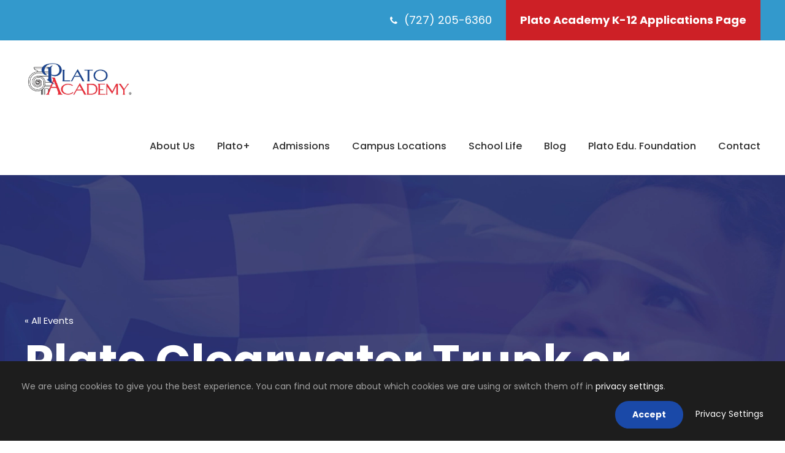

--- FILE ---
content_type: text/html; charset=UTF-8
request_url: https://platoacademy.net/event/plato-clearwater-trunk-or-treat/
body_size: 17834
content:
<!DOCTYPE html>
<html lang="en" class="no-js">
<head>
	<meta charset="UTF-8">
	<meta name="viewport" content="width=device-width, initial-scale=1">
	<link rel="profile" href="http://gmpg.org/xfn/11">
	<link rel="pingback" href="https://platoacademy.net/xmlrpc.php">
	<link rel='stylesheet' id='tribe-events-views-v2-bootstrap-datepicker-styles-css' href='https://platoacademy.net/wp-content/plugins/the-events-calendar/vendor/bootstrap-datepicker/css/bootstrap-datepicker.standalone.min.css?ver=6.15.14' type='text/css' media='all' />
<link rel='stylesheet' id='tec-variables-skeleton-css' href='https://platoacademy.net/wp-content/plugins/the-events-calendar/common/build/css/variables-skeleton.css?ver=6.10.1' type='text/css' media='all' />
<link rel='stylesheet' id='tec-variables-full-css' href='https://platoacademy.net/wp-content/plugins/the-events-calendar/common/build/css/variables-full.css?ver=6.10.1' type='text/css' media='all' />
<link rel='stylesheet' id='tribe-common-skeleton-style-css' href='https://platoacademy.net/wp-content/plugins/the-events-calendar/common/build/css/common-skeleton.css?ver=6.10.1' type='text/css' media='all' />
<link rel='stylesheet' id='tribe-common-full-style-css' href='https://platoacademy.net/wp-content/plugins/the-events-calendar/common/build/css/common-full.css?ver=6.10.1' type='text/css' media='all' />
<link rel='stylesheet' id='tribe-tooltipster-css-css' href='https://platoacademy.net/wp-content/plugins/the-events-calendar/common/vendor/tooltipster/tooltipster.bundle.min.css?ver=6.10.1' type='text/css' media='all' />
<link rel='stylesheet' id='tribe-events-views-v2-skeleton-css' href='https://platoacademy.net/wp-content/plugins/the-events-calendar/build/css/views-skeleton.css?ver=6.15.14' type='text/css' media='all' />
<link rel='stylesheet' id='tribe-events-views-v2-full-css' href='https://platoacademy.net/wp-content/plugins/the-events-calendar/build/css/views-full.css?ver=6.15.14' type='text/css' media='all' />
<link rel='stylesheet' id='tribe-events-views-v2-print-css' href='https://platoacademy.net/wp-content/plugins/the-events-calendar/build/css/views-print.css?ver=6.15.14' type='text/css' media='print' />
<meta name='robots' content='index, follow, max-image-preview:large, max-snippet:-1, max-video-preview:-1' />

	<!-- This site is optimized with the Yoast SEO plugin v26.7 - https://yoast.com/wordpress/plugins/seo/ -->
	<title>Plato Clearwater Trunk or Treat - Plato Academy</title>
	<meta name="description" content="This has always been an awesome event that the kids love!" />
	<link rel="canonical" href="https://platoacademy.net/event/plato-clearwater-trunk-or-treat/" />
	<meta property="og:locale" content="en_US" />
	<meta property="og:type" content="article" />
	<meta property="og:title" content="Plato Clearwater Trunk or Treat - Plato Academy" />
	<meta property="og:description" content="This has always been an awesome event that the kids love!" />
	<meta property="og:url" content="https://platoacademy.net/event/plato-clearwater-trunk-or-treat/" />
	<meta property="og:site_name" content="Plato Academy" />
	<meta property="og:image" content="https://platoacademy.net/wp-content/uploads/2023/10/pac-treat.webp" />
	<meta property="og:image:width" content="900" />
	<meta property="og:image:height" content="500" />
	<meta property="og:image:type" content="image/webp" />
	<meta name="twitter:card" content="summary_large_image" />
	<meta name="twitter:label1" content="Est. reading time" />
	<meta name="twitter:data1" content="1 minute" />
	<script type="application/ld+json" class="yoast-schema-graph">{"@context":"https://schema.org","@graph":[{"@type":"WebPage","@id":"https://platoacademy.net/event/plato-clearwater-trunk-or-treat/","url":"https://platoacademy.net/event/plato-clearwater-trunk-or-treat/","name":"Plato Clearwater Trunk or Treat - Plato Academy","isPartOf":{"@id":"https://platoacademy.net/#website"},"primaryImageOfPage":{"@id":"https://platoacademy.net/event/plato-clearwater-trunk-or-treat/#primaryimage"},"image":{"@id":"https://platoacademy.net/event/plato-clearwater-trunk-or-treat/#primaryimage"},"thumbnailUrl":"https://platoacademy.net/wp-content/uploads/2023/10/pac-treat.webp","datePublished":"2023-10-18T13:45:24+00:00","description":"This has always been an awesome event that the kids love!","breadcrumb":{"@id":"https://platoacademy.net/event/plato-clearwater-trunk-or-treat/#breadcrumb"},"inLanguage":"en","potentialAction":[{"@type":"ReadAction","target":["https://platoacademy.net/event/plato-clearwater-trunk-or-treat/"]}]},{"@type":"ImageObject","inLanguage":"en","@id":"https://platoacademy.net/event/plato-clearwater-trunk-or-treat/#primaryimage","url":"https://platoacademy.net/wp-content/uploads/2023/10/pac-treat.webp","contentUrl":"https://platoacademy.net/wp-content/uploads/2023/10/pac-treat.webp","width":900,"height":500,"caption":"pac-treat"},{"@type":"BreadcrumbList","@id":"https://platoacademy.net/event/plato-clearwater-trunk-or-treat/#breadcrumb","itemListElement":[{"@type":"ListItem","position":1,"name":"Home","item":"https://platoacademy.net/"},{"@type":"ListItem","position":2,"name":"Events","item":"https://platoacademy.net/events/"},{"@type":"ListItem","position":3,"name":"Plato Clearwater Trunk or Treat"}]},{"@type":"WebSite","@id":"https://platoacademy.net/#website","url":"https://platoacademy.net/","name":"Plato Academy","description":"Charter Schools","potentialAction":[{"@type":"SearchAction","target":{"@type":"EntryPoint","urlTemplate":"https://platoacademy.net/?s={search_term_string}"},"query-input":{"@type":"PropertyValueSpecification","valueRequired":true,"valueName":"search_term_string"}}],"inLanguage":"en"},{"@type":"Event","name":"Plato Clearwater Trunk or Treat","description":"This has always been an awesome event that the kids love! We are asking for parent volunteers to set up spooky tables, tents and trunks in the parking lot and [&hellip;]","image":{"@id":"https://platoacademy.net/event/plato-clearwater-trunk-or-treat/#primaryimage"},"url":"https://platoacademy.net/event/plato-clearwater-trunk-or-treat/","eventAttendanceMode":"https://schema.org/OfflineEventAttendanceMode","eventStatus":"https://schema.org/EventScheduled","startDate":"2023-10-31T08:40:00+00:00","endDate":"2023-10-31T15:00:00+00:00","location":{"@type":"Place","name":"Clearwater","description":"","url":"","address":{"@type":"PostalAddress","streetAddress":"2045 Palmetto Street","addressLocality":"Clearwater","addressRegion":"FL","postalCode":"33765","addressCountry":"United States"},"telephone":"(727) 205-6360","sameAs":""},"@id":"https://platoacademy.net/event/plato-clearwater-trunk-or-treat/#event","mainEntityOfPage":{"@id":"https://platoacademy.net/event/plato-clearwater-trunk-or-treat/"}}]}</script>
	<!-- / Yoast SEO plugin. -->


<link rel='dns-prefetch' href='//maps.google.com' />
<link rel='dns-prefetch' href='//fonts.googleapis.com' />
<link rel='dns-prefetch' href='//www.googletagmanager.com' />
<link rel="alternate" type="application/rss+xml" title="Plato Academy &raquo; Feed" href="https://platoacademy.net/feed/" />
<link rel="alternate" type="application/rss+xml" title="Plato Academy &raquo; Comments Feed" href="https://platoacademy.net/comments/feed/" />
<link rel="alternate" type="text/calendar" title="Plato Academy &raquo; iCal Feed" href="https://platoacademy.net/events/?ical=1" />
<link rel="alternate" title="oEmbed (JSON)" type="application/json+oembed" href="https://platoacademy.net/wp-json/oembed/1.0/embed?url=https%3A%2F%2Fplatoacademy.net%2Fevent%2Fplato-clearwater-trunk-or-treat%2F" />
<link rel="alternate" title="oEmbed (XML)" type="text/xml+oembed" href="https://platoacademy.net/wp-json/oembed/1.0/embed?url=https%3A%2F%2Fplatoacademy.net%2Fevent%2Fplato-clearwater-trunk-or-treat%2F&#038;format=xml" />
<style id='wp-img-auto-sizes-contain-inline-css' type='text/css'>
img:is([sizes=auto i],[sizes^="auto," i]){contain-intrinsic-size:3000px 1500px}
/*# sourceURL=wp-img-auto-sizes-contain-inline-css */
</style>
<link rel='stylesheet' id='tribe-events-v2-single-skeleton-css' href='https://platoacademy.net/wp-content/plugins/the-events-calendar/build/css/tribe-events-single-skeleton.css?ver=6.15.14' type='text/css' media='all' />
<link rel='stylesheet' id='tribe-events-v2-single-skeleton-full-css' href='https://platoacademy.net/wp-content/plugins/the-events-calendar/build/css/tribe-events-single-full.css?ver=6.15.14' type='text/css' media='all' />
<style id='wp-emoji-styles-inline-css' type='text/css'>

	img.wp-smiley, img.emoji {
		display: inline !important;
		border: none !important;
		box-shadow: none !important;
		height: 1em !important;
		width: 1em !important;
		margin: 0 0.07em !important;
		vertical-align: -0.1em !important;
		background: none !important;
		padding: 0 !important;
	}
/*# sourceURL=wp-emoji-styles-inline-css */
</style>
<link rel='stylesheet' id='wp-block-library-css' href='https://platoacademy.net/wp-includes/css/dist/block-library/style.min.css?ver=6.9' type='text/css' media='all' />
<style id='global-styles-inline-css' type='text/css'>
:root{--wp--preset--aspect-ratio--square: 1;--wp--preset--aspect-ratio--4-3: 4/3;--wp--preset--aspect-ratio--3-4: 3/4;--wp--preset--aspect-ratio--3-2: 3/2;--wp--preset--aspect-ratio--2-3: 2/3;--wp--preset--aspect-ratio--16-9: 16/9;--wp--preset--aspect-ratio--9-16: 9/16;--wp--preset--color--black: #000000;--wp--preset--color--cyan-bluish-gray: #abb8c3;--wp--preset--color--white: #ffffff;--wp--preset--color--pale-pink: #f78da7;--wp--preset--color--vivid-red: #cf2e2e;--wp--preset--color--luminous-vivid-orange: #ff6900;--wp--preset--color--luminous-vivid-amber: #fcb900;--wp--preset--color--light-green-cyan: #7bdcb5;--wp--preset--color--vivid-green-cyan: #00d084;--wp--preset--color--pale-cyan-blue: #8ed1fc;--wp--preset--color--vivid-cyan-blue: #0693e3;--wp--preset--color--vivid-purple: #9b51e0;--wp--preset--gradient--vivid-cyan-blue-to-vivid-purple: linear-gradient(135deg,rgb(6,147,227) 0%,rgb(155,81,224) 100%);--wp--preset--gradient--light-green-cyan-to-vivid-green-cyan: linear-gradient(135deg,rgb(122,220,180) 0%,rgb(0,208,130) 100%);--wp--preset--gradient--luminous-vivid-amber-to-luminous-vivid-orange: linear-gradient(135deg,rgb(252,185,0) 0%,rgb(255,105,0) 100%);--wp--preset--gradient--luminous-vivid-orange-to-vivid-red: linear-gradient(135deg,rgb(255,105,0) 0%,rgb(207,46,46) 100%);--wp--preset--gradient--very-light-gray-to-cyan-bluish-gray: linear-gradient(135deg,rgb(238,238,238) 0%,rgb(169,184,195) 100%);--wp--preset--gradient--cool-to-warm-spectrum: linear-gradient(135deg,rgb(74,234,220) 0%,rgb(151,120,209) 20%,rgb(207,42,186) 40%,rgb(238,44,130) 60%,rgb(251,105,98) 80%,rgb(254,248,76) 100%);--wp--preset--gradient--blush-light-purple: linear-gradient(135deg,rgb(255,206,236) 0%,rgb(152,150,240) 100%);--wp--preset--gradient--blush-bordeaux: linear-gradient(135deg,rgb(254,205,165) 0%,rgb(254,45,45) 50%,rgb(107,0,62) 100%);--wp--preset--gradient--luminous-dusk: linear-gradient(135deg,rgb(255,203,112) 0%,rgb(199,81,192) 50%,rgb(65,88,208) 100%);--wp--preset--gradient--pale-ocean: linear-gradient(135deg,rgb(255,245,203) 0%,rgb(182,227,212) 50%,rgb(51,167,181) 100%);--wp--preset--gradient--electric-grass: linear-gradient(135deg,rgb(202,248,128) 0%,rgb(113,206,126) 100%);--wp--preset--gradient--midnight: linear-gradient(135deg,rgb(2,3,129) 0%,rgb(40,116,252) 100%);--wp--preset--font-size--small: 13px;--wp--preset--font-size--medium: 20px;--wp--preset--font-size--large: 36px;--wp--preset--font-size--x-large: 42px;--wp--preset--spacing--20: 0.44rem;--wp--preset--spacing--30: 0.67rem;--wp--preset--spacing--40: 1rem;--wp--preset--spacing--50: 1.5rem;--wp--preset--spacing--60: 2.25rem;--wp--preset--spacing--70: 3.38rem;--wp--preset--spacing--80: 5.06rem;--wp--preset--shadow--natural: 6px 6px 9px rgba(0, 0, 0, 0.2);--wp--preset--shadow--deep: 12px 12px 50px rgba(0, 0, 0, 0.4);--wp--preset--shadow--sharp: 6px 6px 0px rgba(0, 0, 0, 0.2);--wp--preset--shadow--outlined: 6px 6px 0px -3px rgb(255, 255, 255), 6px 6px rgb(0, 0, 0);--wp--preset--shadow--crisp: 6px 6px 0px rgb(0, 0, 0);}:where(.is-layout-flex){gap: 0.5em;}:where(.is-layout-grid){gap: 0.5em;}body .is-layout-flex{display: flex;}.is-layout-flex{flex-wrap: wrap;align-items: center;}.is-layout-flex > :is(*, div){margin: 0;}body .is-layout-grid{display: grid;}.is-layout-grid > :is(*, div){margin: 0;}:where(.wp-block-columns.is-layout-flex){gap: 2em;}:where(.wp-block-columns.is-layout-grid){gap: 2em;}:where(.wp-block-post-template.is-layout-flex){gap: 1.25em;}:where(.wp-block-post-template.is-layout-grid){gap: 1.25em;}.has-black-color{color: var(--wp--preset--color--black) !important;}.has-cyan-bluish-gray-color{color: var(--wp--preset--color--cyan-bluish-gray) !important;}.has-white-color{color: var(--wp--preset--color--white) !important;}.has-pale-pink-color{color: var(--wp--preset--color--pale-pink) !important;}.has-vivid-red-color{color: var(--wp--preset--color--vivid-red) !important;}.has-luminous-vivid-orange-color{color: var(--wp--preset--color--luminous-vivid-orange) !important;}.has-luminous-vivid-amber-color{color: var(--wp--preset--color--luminous-vivid-amber) !important;}.has-light-green-cyan-color{color: var(--wp--preset--color--light-green-cyan) !important;}.has-vivid-green-cyan-color{color: var(--wp--preset--color--vivid-green-cyan) !important;}.has-pale-cyan-blue-color{color: var(--wp--preset--color--pale-cyan-blue) !important;}.has-vivid-cyan-blue-color{color: var(--wp--preset--color--vivid-cyan-blue) !important;}.has-vivid-purple-color{color: var(--wp--preset--color--vivid-purple) !important;}.has-black-background-color{background-color: var(--wp--preset--color--black) !important;}.has-cyan-bluish-gray-background-color{background-color: var(--wp--preset--color--cyan-bluish-gray) !important;}.has-white-background-color{background-color: var(--wp--preset--color--white) !important;}.has-pale-pink-background-color{background-color: var(--wp--preset--color--pale-pink) !important;}.has-vivid-red-background-color{background-color: var(--wp--preset--color--vivid-red) !important;}.has-luminous-vivid-orange-background-color{background-color: var(--wp--preset--color--luminous-vivid-orange) !important;}.has-luminous-vivid-amber-background-color{background-color: var(--wp--preset--color--luminous-vivid-amber) !important;}.has-light-green-cyan-background-color{background-color: var(--wp--preset--color--light-green-cyan) !important;}.has-vivid-green-cyan-background-color{background-color: var(--wp--preset--color--vivid-green-cyan) !important;}.has-pale-cyan-blue-background-color{background-color: var(--wp--preset--color--pale-cyan-blue) !important;}.has-vivid-cyan-blue-background-color{background-color: var(--wp--preset--color--vivid-cyan-blue) !important;}.has-vivid-purple-background-color{background-color: var(--wp--preset--color--vivid-purple) !important;}.has-black-border-color{border-color: var(--wp--preset--color--black) !important;}.has-cyan-bluish-gray-border-color{border-color: var(--wp--preset--color--cyan-bluish-gray) !important;}.has-white-border-color{border-color: var(--wp--preset--color--white) !important;}.has-pale-pink-border-color{border-color: var(--wp--preset--color--pale-pink) !important;}.has-vivid-red-border-color{border-color: var(--wp--preset--color--vivid-red) !important;}.has-luminous-vivid-orange-border-color{border-color: var(--wp--preset--color--luminous-vivid-orange) !important;}.has-luminous-vivid-amber-border-color{border-color: var(--wp--preset--color--luminous-vivid-amber) !important;}.has-light-green-cyan-border-color{border-color: var(--wp--preset--color--light-green-cyan) !important;}.has-vivid-green-cyan-border-color{border-color: var(--wp--preset--color--vivid-green-cyan) !important;}.has-pale-cyan-blue-border-color{border-color: var(--wp--preset--color--pale-cyan-blue) !important;}.has-vivid-cyan-blue-border-color{border-color: var(--wp--preset--color--vivid-cyan-blue) !important;}.has-vivid-purple-border-color{border-color: var(--wp--preset--color--vivid-purple) !important;}.has-vivid-cyan-blue-to-vivid-purple-gradient-background{background: var(--wp--preset--gradient--vivid-cyan-blue-to-vivid-purple) !important;}.has-light-green-cyan-to-vivid-green-cyan-gradient-background{background: var(--wp--preset--gradient--light-green-cyan-to-vivid-green-cyan) !important;}.has-luminous-vivid-amber-to-luminous-vivid-orange-gradient-background{background: var(--wp--preset--gradient--luminous-vivid-amber-to-luminous-vivid-orange) !important;}.has-luminous-vivid-orange-to-vivid-red-gradient-background{background: var(--wp--preset--gradient--luminous-vivid-orange-to-vivid-red) !important;}.has-very-light-gray-to-cyan-bluish-gray-gradient-background{background: var(--wp--preset--gradient--very-light-gray-to-cyan-bluish-gray) !important;}.has-cool-to-warm-spectrum-gradient-background{background: var(--wp--preset--gradient--cool-to-warm-spectrum) !important;}.has-blush-light-purple-gradient-background{background: var(--wp--preset--gradient--blush-light-purple) !important;}.has-blush-bordeaux-gradient-background{background: var(--wp--preset--gradient--blush-bordeaux) !important;}.has-luminous-dusk-gradient-background{background: var(--wp--preset--gradient--luminous-dusk) !important;}.has-pale-ocean-gradient-background{background: var(--wp--preset--gradient--pale-ocean) !important;}.has-electric-grass-gradient-background{background: var(--wp--preset--gradient--electric-grass) !important;}.has-midnight-gradient-background{background: var(--wp--preset--gradient--midnight) !important;}.has-small-font-size{font-size: var(--wp--preset--font-size--small) !important;}.has-medium-font-size{font-size: var(--wp--preset--font-size--medium) !important;}.has-large-font-size{font-size: var(--wp--preset--font-size--large) !important;}.has-x-large-font-size{font-size: var(--wp--preset--font-size--x-large) !important;}
/*# sourceURL=global-styles-inline-css */
</style>

<style id='classic-theme-styles-inline-css' type='text/css'>
/*! This file is auto-generated */
.wp-block-button__link{color:#fff;background-color:#32373c;border-radius:9999px;box-shadow:none;text-decoration:none;padding:calc(.667em + 2px) calc(1.333em + 2px);font-size:1.125em}.wp-block-file__button{background:#32373c;color:#fff;text-decoration:none}
/*# sourceURL=/wp-includes/css/classic-themes.min.css */
</style>
<link rel='stylesheet' id='contact-form-7-css' href='https://platoacademy.net/wp-content/plugins/contact-form-7/includes/css/styles.css?ver=6.1.4' type='text/css' media='all' />
<link rel='stylesheet' id='gdlr-core-google-font-css' href='https://fonts.googleapis.com/css?family=Poppins%3A100%2C100italic%2C200%2C200italic%2C300%2C300italic%2Cregular%2Citalic%2C500%2C500italic%2C600%2C600italic%2C700%2C700italic%2C800%2C800italic%2C900%2C900italic%7CABeeZee%3Aregular%2Citalic&#038;subset=devanagari%2Clatin%2Clatin-ext&#038;ver=6.9' type='text/css' media='all' />
<link rel='stylesheet' id='font-awesome-css' href='https://platoacademy.net/wp-content/plugins/goodlayers-core/plugins/fontawesome/font-awesome.css?ver=6.9' type='text/css' media='all' />
<link rel='stylesheet' id='elegant-font-css' href='https://platoacademy.net/wp-content/plugins/goodlayers-core/plugins/elegant/elegant-font.css?ver=6.9' type='text/css' media='all' />
<link rel='stylesheet' id='gdlr-core-plugin-css' href='https://platoacademy.net/wp-content/plugins/goodlayers-core/plugins/style.css?ver=1761308154' type='text/css' media='all' />
<link rel='stylesheet' id='gdlr-core-page-builder-css' href='https://platoacademy.net/wp-content/plugins/goodlayers-core/include/css/page-builder.css?ver=6.9' type='text/css' media='all' />
<link rel='stylesheet' id='wpgmp-frontend-css' href='https://platoacademy.net/wp-content/plugins/wp-google-map-plugin/assets/css/wpgmp_all_frontend.css?ver=4.9.1' type='text/css' media='all' />
<link rel='stylesheet' id='uacf7-frontend-style-css' href='https://platoacademy.net/wp-content/plugins/ultimate-addons-for-contact-form-7/assets/css/uacf7-frontend.css?ver=6.9' type='text/css' media='all' />
<link rel='stylesheet' id='uacf7-form-style-css' href='https://platoacademy.net/wp-content/plugins/ultimate-addons-for-contact-form-7/assets/css/form-style.css?ver=6.9' type='text/css' media='all' />
<link rel='stylesheet' id='kingster-style-core-css' href='https://platoacademy.net/wp-content/themes/kingster/css/style-core.css?ver=6.9' type='text/css' media='all' />
<link rel='stylesheet' id='kingster-custom-style-css' href='https://platoacademy.net/wp-content/uploads/kingster-style-custom.css?1761308154&#038;ver=6.9' type='text/css' media='all' />
<link rel='stylesheet' id='dashicons-css' href='https://platoacademy.net/wp-includes/css/dashicons.min.css?ver=6.9' type='text/css' media='all' />
<link rel='stylesheet' id='kingster-learnpress-css' href='https://platoacademy.net/wp-content/themes/kingster/learnpress/kingster-learnpress.css?ver=6.9' type='text/css' media='all' />
<link rel='stylesheet' id='kingster-learnpress-pb-css' href='https://platoacademy.net/wp-content/themes/kingster/learnpress/kingster-learnpress-pb.css?ver=6.9' type='text/css' media='all' />
<script type="text/javascript" src="https://platoacademy.net/wp-includes/js/jquery/jquery.min.js?ver=3.7.1" id="jquery-core-js"></script>
<script type="text/javascript" src="https://platoacademy.net/wp-includes/js/jquery/jquery-migrate.min.js?ver=3.4.1" id="jquery-migrate-js"></script>
<script type="text/javascript" src="https://platoacademy.net/wp-content/plugins/the-events-calendar/common/build/js/tribe-common.js?ver=9c44e11f3503a33e9540" id="tribe-common-js"></script>
<script type="text/javascript" src="https://platoacademy.net/wp-content/plugins/the-events-calendar/build/js/views/breakpoints.js?ver=4208de2df2852e0b91ec" id="tribe-events-views-v2-breakpoints-js"></script>
<script type="text/javascript" src="https://platoacademy.net/wp-content/themes/kingster/learnpress/kingster-learnpress.js?ver=6.9" id="kingster-learnpress-js"></script>
<link rel="https://api.w.org/" href="https://platoacademy.net/wp-json/" /><link rel="alternate" title="JSON" type="application/json" href="https://platoacademy.net/wp-json/wp/v2/tribe_events/237788" /><link rel="EditURI" type="application/rsd+xml" title="RSD" href="https://platoacademy.net/xmlrpc.php?rsd" />
<meta name="generator" content="WordPress 6.9" />
<link rel='shortlink' href='https://platoacademy.net/?p=237788' />
<meta name="generator" content="Site Kit by Google 1.170.0" /><meta name="tec-api-version" content="v1"><meta name="tec-api-origin" content="https://platoacademy.net"><link rel="alternate" href="https://platoacademy.net/wp-json/tribe/events/v1/events/237788" /><meta name="redi-version" content="1.2.7" />
<!-- Google Tag Manager snippet added by Site Kit -->
<script type="text/javascript">
/* <![CDATA[ */

			( function( w, d, s, l, i ) {
				w[l] = w[l] || [];
				w[l].push( {'gtm.start': new Date().getTime(), event: 'gtm.js'} );
				var f = d.getElementsByTagName( s )[0],
					j = d.createElement( s ), dl = l != 'dataLayer' ? '&l=' + l : '';
				j.async = true;
				j.src = 'https://www.googletagmanager.com/gtm.js?id=' + i + dl;
				f.parentNode.insertBefore( j, f );
			} )( window, document, 'script', 'dataLayer', 'GTM-KTMMSZG' );
			
/* ]]> */
</script>

<!-- End Google Tag Manager snippet added by Site Kit -->
<meta name="generator" content="Powered by Slider Revolution 6.6.13 - responsive, Mobile-Friendly Slider Plugin for WordPress with comfortable drag and drop interface." />
<link rel="icon" href="https://platoacademy.net/wp-content/uploads/2023/05/cropped-icon_512x512-32x32.png" sizes="32x32" />
<link rel="icon" href="https://platoacademy.net/wp-content/uploads/2023/05/cropped-icon_512x512-192x192.png" sizes="192x192" />
<link rel="apple-touch-icon" href="https://platoacademy.net/wp-content/uploads/2023/05/cropped-icon_512x512-180x180.png" />
<meta name="msapplication-TileImage" content="https://platoacademy.net/wp-content/uploads/2023/05/cropped-icon_512x512-270x270.png" />
<script>function setREVStartSize(e){
			//window.requestAnimationFrame(function() {
				window.RSIW = window.RSIW===undefined ? window.innerWidth : window.RSIW;
				window.RSIH = window.RSIH===undefined ? window.innerHeight : window.RSIH;
				try {
					var pw = document.getElementById(e.c).parentNode.offsetWidth,
						newh;
					pw = pw===0 || isNaN(pw) || (e.l=="fullwidth" || e.layout=="fullwidth") ? window.RSIW : pw;
					e.tabw = e.tabw===undefined ? 0 : parseInt(e.tabw);
					e.thumbw = e.thumbw===undefined ? 0 : parseInt(e.thumbw);
					e.tabh = e.tabh===undefined ? 0 : parseInt(e.tabh);
					e.thumbh = e.thumbh===undefined ? 0 : parseInt(e.thumbh);
					e.tabhide = e.tabhide===undefined ? 0 : parseInt(e.tabhide);
					e.thumbhide = e.thumbhide===undefined ? 0 : parseInt(e.thumbhide);
					e.mh = e.mh===undefined || e.mh=="" || e.mh==="auto" ? 0 : parseInt(e.mh,0);
					if(e.layout==="fullscreen" || e.l==="fullscreen")
						newh = Math.max(e.mh,window.RSIH);
					else{
						e.gw = Array.isArray(e.gw) ? e.gw : [e.gw];
						for (var i in e.rl) if (e.gw[i]===undefined || e.gw[i]===0) e.gw[i] = e.gw[i-1];
						e.gh = e.el===undefined || e.el==="" || (Array.isArray(e.el) && e.el.length==0)? e.gh : e.el;
						e.gh = Array.isArray(e.gh) ? e.gh : [e.gh];
						for (var i in e.rl) if (e.gh[i]===undefined || e.gh[i]===0) e.gh[i] = e.gh[i-1];
											
						var nl = new Array(e.rl.length),
							ix = 0,
							sl;
						e.tabw = e.tabhide>=pw ? 0 : e.tabw;
						e.thumbw = e.thumbhide>=pw ? 0 : e.thumbw;
						e.tabh = e.tabhide>=pw ? 0 : e.tabh;
						e.thumbh = e.thumbhide>=pw ? 0 : e.thumbh;
						for (var i in e.rl) nl[i] = e.rl[i]<window.RSIW ? 0 : e.rl[i];
						sl = nl[0];
						for (var i in nl) if (sl>nl[i] && nl[i]>0) { sl = nl[i]; ix=i;}
						var m = pw>(e.gw[ix]+e.tabw+e.thumbw) ? 1 : (pw-(e.tabw+e.thumbw)) / (e.gw[ix]);
						newh =  (e.gh[ix] * m) + (e.tabh + e.thumbh);
					}
					var el = document.getElementById(e.c);
					if (el!==null && el) el.style.height = newh+"px";
					el = document.getElementById(e.c+"_wrapper");
					if (el!==null && el) {
						el.style.height = newh+"px";
						el.style.display = "block";
					}
				} catch(e){
					console.log("Failure at Presize of Slider:" + e)
				}
			//});
		  };</script>
		<style type="text/css" id="wp-custom-css">
			img.my-border {
 background-color: #fff;
    padding: 3px;
 border-radius: 100px 100px 100px 100px;
}
 		</style>
		<link rel='stylesheet' id='rs-plugin-settings-css' href='https://platoacademy.net/wp-content/plugins/revslider/public/assets/css/rs6.css?ver=6.6.13' type='text/css' media='all' />
<style id='rs-plugin-settings-inline-css' type='text/css'>
#rs-demo-id {}
/*# sourceURL=rs-plugin-settings-inline-css */
</style>
</head>

<body class="wp-singular tribe_events-template-default single single-tribe_events postid-237788 wp-theme-kingster gdlr-core-body tribe-events-page-template tribe-no-js tribe-filter-live kingster-body kingster-body-front kingster-full  kingster-blockquote-style-2 gdlr-core-link-to-lightbox events-single tribe-events-style-full tribe-events-style-theme">
<div class="kingster-mobile-header-wrap" ><div class="kingster-top-bar" ><div class="kingster-top-bar-background" ></div><div class="kingster-top-bar-container kingster-container " ><div class="kingster-top-bar-container-inner clearfix" ><div class="kingster-top-bar-right kingster-item-pdlr"><div class="kingster-top-bar-right-text"><i class="fa fa-phone" style="font-size: 15px ;color: #ffffff ;margin-left: 18px ;margin-right: 6px ;"  ></i> <a href=tel:7272056360>(727) 205-6360</a></div><a class="kingster-top-bar-right-button" href="https://apply.avela.org/platoacademy/" target="_blank"  >Plato Academy K-12 Applications Page</a></div></div></div></div><div class="kingster-mobile-header kingster-header-background kingster-style-slide " id="kingster-mobile-header" ><div class="kingster-mobile-header-container kingster-container clearfix" ><div class="kingster-logo  kingster-item-pdlr"><div class="kingster-logo-inner"><a class="" href="https://platoacademy.net/" ><img  src="https://platoacademy.net/wp-content/uploads/2024/08/logo-R.webp" width="600" height="208"  srcset="https://platoacademy.net/wp-content/uploads/2024/08/logo-R-400x138.webp 400w, https://platoacademy.net/wp-content/uploads/2024/08/logo-R.webp 600w"  sizes="(max-width: 767px) 100vw, (max-width: 1150px) 100vw, 1150px"  alt="Logo" /></a></div></div><div class="kingster-mobile-menu-right" ><div class="kingster-mobile-menu" ><a class="kingster-mm-menu-button kingster-mobile-menu-button kingster-mobile-button-hamburger" href="#kingster-mobile-menu" ><span></span></a><div class="kingster-mm-menu-wrap kingster-navigation-font" id="kingster-mobile-menu" data-slide="right" ><ul id="menu-main-navigation" class="m-menu"><li class="menu-item menu-item-type-post_type menu-item-object-page menu-item-has-children menu-item-5314"><a href="https://platoacademy.net/about-us/">About Us</a>
<ul class="sub-menu">
	<li class="menu-item menu-item-type-post_type menu-item-object-page menu-item-7228"><a href="https://platoacademy.net/about-us/accreditation/">Accreditation</a></li>
	<li class="menu-item menu-item-type-post_type menu-item-object-page menu-item-6500"><a href="https://platoacademy.net/careers/">Careers</a></li>
	<li class="menu-item menu-item-type-post_type menu-item-object-page menu-item-7229"><a href="https://platoacademy.net/about-us/governance/">Governance</a></li>
	<li class="menu-item menu-item-type-post_type menu-item-object-page menu-item-7231"><a href="https://platoacademy.net/about-us/leadership/">Leadership</a></li>
	<li class="menu-item menu-item-type-post_type menu-item-object-page menu-item-has-children menu-item-6602"><a href="https://platoacademy.net/why-plato-academy/">Why Plato?</a>
	<ul class="sub-menu">
		<li class="menu-item menu-item-type-post_type menu-item-object-page menu-item-7326"><a href="https://platoacademy.net/faqs/">FAQs</a></li>
		<li class="menu-item menu-item-type-post_type menu-item-object-page menu-item-has-children menu-item-6388"><a href="https://platoacademy.net/programs/">Programs</a>
		<ul class="sub-menu">
			<li class="menu-item menu-item-type-custom menu-item-object-custom menu-item-6583"><a href="https://platoacademy.net/course/art/">Art</a></li>
			<li class="menu-item menu-item-type-custom menu-item-object-custom menu-item-6581"><a href="https://platoacademy.net/course/athletics/">Athletics</a></li>
			<li class="menu-item menu-item-type-custom menu-item-object-custom menu-item-6585"><a href="https://platoacademy.net/course/ese/">ESE</a></li>
			<li class="menu-item menu-item-type-custom menu-item-object-custom menu-item-6582"><a href="https://platoacademy.net/course/greek/">Greek</a></li>
			<li class="menu-item menu-item-type-custom menu-item-object-custom menu-item-6584"><a href="https://platoacademy.net/course/music/">Music</a></li>
			<li class="menu-item menu-item-type-custom menu-item-object-custom menu-item-6586"><a href="https://platoacademy.net/course/technology/">Technology</a></li>
			<li class="menu-item menu-item-type-custom menu-item-object-custom menu-item-247121"><a target="_blank" href="https://platoacademy.net/plato-plus/">Before &#038; After Care</a></li>
			<li class="menu-item menu-item-type-custom menu-item-object-custom menu-item-244440"><a target="_blank" href="https://platoacademy.net/books">Battle of the Books</a></li>
		</ul>
</li>
	</ul>
</li>
</ul>
</li>
<li class="menu-item menu-item-type-custom menu-item-object-custom menu-item-244108"><a href="https://platoacademy.net/plato-plus/">Plato+</a></li>
<li class="menu-item menu-item-type-post_type menu-item-object-page menu-item-has-children menu-item-5729"><a href="https://platoacademy.net/admissions/">Admissions</a>
<ul class="sub-menu">
	<li class="menu-item menu-item-type-post_type menu-item-object-page menu-item-5918"><a href="https://platoacademy.net/school-tour/">Schedule a Tour</a></li>
</ul>
</li>
<li class="menu-item menu-item-type-post_type menu-item-object-page menu-item-has-children menu-item-6259"><a href="https://platoacademy.net/charter-schools/">Campus Locations</a>
<ul class="sub-menu">
	<li class="menu-item menu-item-type-custom menu-item-object-custom menu-item-6722"><a href="https://platoacademy.net/charter-schools/clearwater/">Clearwater</a></li>
	<li class="menu-item menu-item-type-custom menu-item-object-custom menu-item-6724"><a href="https://platoacademy.net/charter-schools/palm-harbor/">Palm Harbor</a></li>
	<li class="menu-item menu-item-type-custom menu-item-object-custom menu-item-6725"><a href="https://platoacademy.net/charter-schools/pinellas-park/">Pinellas Park</a></li>
	<li class="menu-item menu-item-type-custom menu-item-object-custom menu-item-7362"><a href="https://platoacademy.net/charter-schools/seminole/">Seminole</a></li>
	<li class="menu-item menu-item-type-custom menu-item-object-custom menu-item-6726"><a href="https://platoacademy.net/charter-schools/st-petersburg/">St. Petersburg</a></li>
	<li class="menu-item menu-item-type-custom menu-item-object-custom menu-item-6727"><a href="https://platoacademy.net/charter-schools/tampa/">Tampa</a></li>
	<li class="menu-item menu-item-type-custom menu-item-object-custom menu-item-6728"><a href="https://platoacademy.net/charter-schools/tarpon-springs/">Tarpon Springs</a></li>
	<li class="menu-item menu-item-type-custom menu-item-object-custom menu-item-6729"><a href="https://platoacademy.net/charter-schools/trinity/">Trinity</a></li>
</ul>
</li>
<li class="menu-item menu-item-type-post_type menu-item-object-page menu-item-has-children menu-item-5733"><a href="https://platoacademy.net/school-life/">School Life</a>
<ul class="sub-menu">
	<li class="menu-item menu-item-type-post_type menu-item-object-page menu-item-6049"><a href="https://platoacademy.net/event-calendar/">Event Calendar</a></li>
</ul>
</li>
<li class="menu-item menu-item-type-post_type menu-item-object-page menu-item-7253"><a href="https://platoacademy.net/blog/">Blog</a></li>
<li class="menu-item menu-item-type-custom menu-item-object-custom menu-item-238149"><a target="_blank" href="https://platoeducationfoundation.com/">Plato Edu. Foundation</a></li>
<li class="menu-item menu-item-type-post_type menu-item-object-page menu-item-7529"><a href="https://platoacademy.net/contact/">Contact</a></li>
</ul></div></div></div></div></div></div><div class="kingster-body-outer-wrapper ">
		<div class="kingster-body-wrapper clearfix  kingster-with-frame">
	<div class="kingster-top-bar" ><div class="kingster-top-bar-background" ></div><div class="kingster-top-bar-container kingster-container " ><div class="kingster-top-bar-container-inner clearfix" ><div class="kingster-top-bar-right kingster-item-pdlr"><div class="kingster-top-bar-right-text"><i class="fa fa-phone" style="font-size: 15px ;color: #ffffff ;margin-left: 18px ;margin-right: 6px ;"  ></i> <a href=tel:7272056360>(727) 205-6360</a></div><a class="kingster-top-bar-right-button" href="https://apply.avela.org/platoacademy/" target="_blank"  >Plato Academy K-12 Applications Page</a></div></div></div></div>	
<header class="kingster-header-wrap kingster-header-style-plain  kingster-style-menu-right kingster-sticky-navigation kingster-style-fixed clearfix" data-navigation-offset="75px"  >
	<div class="kingster-header-background" ></div>
	<div class="kingster-header-container  kingster-container">
			
		<div class="kingster-header-container-inner clearfix">
			<div class="kingster-logo  kingster-item-pdlr"><div class="kingster-logo-inner"><a class="" href="https://platoacademy.net/" ><img  src="https://platoacademy.net/wp-content/uploads/2024/08/logo-R.webp" width="600" height="208"  srcset="https://platoacademy.net/wp-content/uploads/2024/08/logo-R-400x138.webp 400w, https://platoacademy.net/wp-content/uploads/2024/08/logo-R.webp 600w"  sizes="(max-width: 767px) 100vw, (max-width: 1150px) 100vw, 1150px"  alt="Logo" /></a></div></div>			<div class="kingster-navigation kingster-item-pdlr clearfix " >
			<div class="kingster-main-menu" id="kingster-main-menu" ><ul id="menu-main-navigation-1" class="sf-menu"><li  class="menu-item menu-item-type-post_type menu-item-object-page menu-item-has-children menu-item-5314 kingster-normal-menu"><a href="https://platoacademy.net/about-us/" class="sf-with-ul-pre">About Us</a>
<ul class="sub-menu">
	<li  class="menu-item menu-item-type-post_type menu-item-object-page menu-item-7228" data-size="60"><a href="https://platoacademy.net/about-us/accreditation/">Accreditation</a></li>
	<li  class="menu-item menu-item-type-post_type menu-item-object-page menu-item-6500" data-size="60"><a href="https://platoacademy.net/careers/">Careers</a></li>
	<li  class="menu-item menu-item-type-post_type menu-item-object-page menu-item-7229" data-size="60"><a href="https://platoacademy.net/about-us/governance/">Governance</a></li>
	<li  class="menu-item menu-item-type-post_type menu-item-object-page menu-item-7231" data-size="60"><a href="https://platoacademy.net/about-us/leadership/">Leadership</a></li>
	<li  class="menu-item menu-item-type-post_type menu-item-object-page menu-item-has-children menu-item-6602" data-size="60"><a href="https://platoacademy.net/why-plato-academy/" class="sf-with-ul-pre">Why Plato?</a>
	<ul class="sub-menu">
		<li  class="menu-item menu-item-type-post_type menu-item-object-page menu-item-7326"><a href="https://platoacademy.net/faqs/">FAQs</a></li>
		<li  class="menu-item menu-item-type-post_type menu-item-object-page menu-item-has-children menu-item-6388"><a href="https://platoacademy.net/programs/" class="sf-with-ul-pre">Programs</a>
		<ul class="sub-menu">
			<li  class="menu-item menu-item-type-custom menu-item-object-custom menu-item-6583"><a href="https://platoacademy.net/course/art/">Art</a></li>
			<li  class="menu-item menu-item-type-custom menu-item-object-custom menu-item-6581"><a href="https://platoacademy.net/course/athletics/">Athletics</a></li>
			<li  class="menu-item menu-item-type-custom menu-item-object-custom menu-item-6585"><a href="https://platoacademy.net/course/ese/">ESE</a></li>
			<li  class="menu-item menu-item-type-custom menu-item-object-custom menu-item-6582"><a href="https://platoacademy.net/course/greek/">Greek</a></li>
			<li  class="menu-item menu-item-type-custom menu-item-object-custom menu-item-6584"><a href="https://platoacademy.net/course/music/">Music</a></li>
			<li  class="menu-item menu-item-type-custom menu-item-object-custom menu-item-6586"><a href="https://platoacademy.net/course/technology/">Technology</a></li>
			<li  class="menu-item menu-item-type-custom menu-item-object-custom menu-item-247121"><a target="_blank" href="https://platoacademy.net/plato-plus/">Before &#038; After Care</a></li>
			<li  class="menu-item menu-item-type-custom menu-item-object-custom menu-item-244440"><a target="_blank" href="https://platoacademy.net/books">Battle of the Books</a></li>
		</ul>
</li>
	</ul>
</li>
</ul>
</li>
<li  class="menu-item menu-item-type-custom menu-item-object-custom menu-item-244108 kingster-normal-menu"><a href="https://platoacademy.net/plato-plus/">Plato+</a></li>
<li  class="menu-item menu-item-type-post_type menu-item-object-page menu-item-has-children menu-item-5729 kingster-normal-menu"><a href="https://platoacademy.net/admissions/" class="sf-with-ul-pre">Admissions</a>
<ul class="sub-menu">
	<li  class="menu-item menu-item-type-post_type menu-item-object-page menu-item-5918" data-size="60"><a href="https://platoacademy.net/school-tour/">Schedule a Tour</a></li>
</ul>
</li>
<li  class="menu-item menu-item-type-post_type menu-item-object-page menu-item-has-children menu-item-6259 kingster-normal-menu"><a href="https://platoacademy.net/charter-schools/" class="sf-with-ul-pre">Campus Locations</a>
<ul class="sub-menu">
	<li  class="menu-item menu-item-type-custom menu-item-object-custom menu-item-6722" data-size="60"><a href="https://platoacademy.net/charter-schools/clearwater/">Clearwater</a></li>
	<li  class="menu-item menu-item-type-custom menu-item-object-custom menu-item-6724" data-size="60"><a href="https://platoacademy.net/charter-schools/palm-harbor/">Palm Harbor</a></li>
	<li  class="menu-item menu-item-type-custom menu-item-object-custom menu-item-6725" data-size="60"><a href="https://platoacademy.net/charter-schools/pinellas-park/">Pinellas Park</a></li>
	<li  class="menu-item menu-item-type-custom menu-item-object-custom menu-item-7362" data-size="60"><a href="https://platoacademy.net/charter-schools/seminole/">Seminole</a></li>
	<li  class="menu-item menu-item-type-custom menu-item-object-custom menu-item-6726" data-size="60"><a href="https://platoacademy.net/charter-schools/st-petersburg/">St. Petersburg</a></li>
	<li  class="menu-item menu-item-type-custom menu-item-object-custom menu-item-6727" data-size="60"><a href="https://platoacademy.net/charter-schools/tampa/">Tampa</a></li>
	<li  class="menu-item menu-item-type-custom menu-item-object-custom menu-item-6728" data-size="60"><a href="https://platoacademy.net/charter-schools/tarpon-springs/">Tarpon Springs</a></li>
	<li  class="menu-item menu-item-type-custom menu-item-object-custom menu-item-6729" data-size="60"><a href="https://platoacademy.net/charter-schools/trinity/">Trinity</a></li>
</ul>
</li>
<li  class="menu-item menu-item-type-post_type menu-item-object-page menu-item-has-children menu-item-5733 kingster-normal-menu"><a href="https://platoacademy.net/school-life/" class="sf-with-ul-pre">School Life</a>
<ul class="sub-menu">
	<li  class="menu-item menu-item-type-post_type menu-item-object-page menu-item-6049" data-size="60"><a href="https://platoacademy.net/event-calendar/">Event Calendar</a></li>
</ul>
</li>
<li  class="menu-item menu-item-type-post_type menu-item-object-page menu-item-7253 kingster-normal-menu"><a href="https://platoacademy.net/blog/">Blog</a></li>
<li  class="menu-item menu-item-type-custom menu-item-object-custom menu-item-238149 kingster-normal-menu"><a target="_blank" href="https://platoeducationfoundation.com/">Plato Edu. Foundation</a></li>
<li  class="menu-item menu-item-type-post_type menu-item-object-page menu-item-7529 kingster-normal-menu"><a href="https://platoacademy.net/contact/">Contact</a></li>
</ul></div>			</div><!-- kingster-navigation -->

		</div><!-- kingster-header-inner -->
	</div><!-- kingster-header-container -->
</header><!-- header --><div class="kingster-page-title-wrap  kingster-style-custom kingster-left-align" ><div class="kingster-header-transparent-substitute" ></div><div class="kingster-page-title-overlay"  ></div><div class="kingster-page-title-container kingster-container" ><div class="kingster-page-title-content kingster-item-pdlr"  ><div class="kingster-page-title-event-link" ><a href="https://platoacademy.net/events/">&laquo; All Events</a></div><h3 class="kingster-page-title"  >Plato Clearwater Trunk or Treat</h3><div class="kingster-page-title-event-time" ><span class="tribe-event-date-start">October 31, 2023 @ 8:40 am</span> - <span class="tribe-event-time">3:00 pm</span></div></div></div></div>	<div class="kingster-page-wrapper" id="kingster-page-wrapper" ><section id="tribe-events-pg-template" class="tribe-events-pg-template" role="main"><div class="tribe-events-before-html"></div><span class="tribe-events-ajax-loading"><img class="tribe-events-spinner-medium" src="https://platoacademy.net/wp-content/plugins/the-events-calendar/src/resources/images/tribe-loading.gif" alt="Loading Events" /></span>
<div id="tribe-events-content" class="tribe-events-single">

	<!-- Notices -->
	<div class="tribe-events-notices"><ul><li>This event has passed.</li></ul></div>
	<!-- Event header -->
	<div id="tribe-events-header"  data-title="Plato Clearwater Trunk or Treat - Plato Academy" data-viewtitle="Plato Clearwater Trunk or Treat">
		<!-- Navigation -->
		<nav class="tribe-events-nav-pagination" aria-label="Event Navigation">
			<ul class="tribe-events-sub-nav">
				<li class="tribe-events-nav-previous"><a href="https://platoacademy.net/event/ms-dance/"><span>&laquo;</span> MS Dance</a></li>
				<li class="tribe-events-nav-next"><a href="https://platoacademy.net/event/greek-night-rescheduled-for-march-2-2024/">Greek Night rescheduled for March 2, 2024 <span>&raquo;</span></a></li>
			</ul>
			<!-- .tribe-events-sub-nav -->
		</nav>
	</div>
	<!-- #tribe-events-header -->

			<div id="post-237788" class="post-237788 tribe_events type-tribe_events status-publish has-post-thumbnail hentry tribe_events_cat-clearwater cat_clearwater">
			<!-- Event featured image, but exclude link -->
			<div class="tribe-events-event-image"><img width="900" height="500" src="https://platoacademy.net/wp-content/uploads/2023/10/pac-treat.webp" class="attachment-full size-full wp-post-image" alt="pac-treat" decoding="async" fetchpriority="high" srcset="https://platoacademy.net/wp-content/uploads/2023/10/pac-treat.webp 900w, https://platoacademy.net/wp-content/uploads/2023/10/pac-treat-300x167.webp 300w, https://platoacademy.net/wp-content/uploads/2023/10/pac-treat-768x427.webp 768w" sizes="(max-width: 900px) 100vw, 900px" /></div>
			<!-- Event content -->
						<div class="tribe-events-single-event-description tribe-events-content">
				<p>This has always been an awesome event that the kids love!</p>
<p>We are asking for parent volunteers to set up spooky tables, tents and trunks in the parking lot and gym. It would be great if you are able to bring candy, but we will also be collecting candy to provide to you. Set up will begin at 8:40 and the event will end at 3:00.</p>
			</div>
			<!-- .tribe-events-single-event-description -->
			<div class="tribe-events tribe-common">
	<div class="tribe-events-c-subscribe-dropdown__container">
		<div class="tribe-events-c-subscribe-dropdown">
			<div class="tribe-common-c-btn-border tribe-events-c-subscribe-dropdown__button">
				<svg
	 class="tribe-common-c-svgicon tribe-common-c-svgicon--cal-export tribe-events-c-subscribe-dropdown__export-icon" 	aria-hidden="true"
	viewBox="0 0 23 17"
	xmlns="http://www.w3.org/2000/svg"
>
	<path fill-rule="evenodd" clip-rule="evenodd" d="M.128.896V16.13c0 .211.145.383.323.383h15.354c.179 0 .323-.172.323-.383V.896c0-.212-.144-.383-.323-.383H.451C.273.513.128.684.128.896Zm16 6.742h-.901V4.679H1.009v10.729h14.218v-3.336h.901V7.638ZM1.01 1.614h14.218v2.058H1.009V1.614Z" />
	<path d="M20.5 9.846H8.312M18.524 6.953l2.89 2.909-2.855 2.855" stroke-width="1.2" stroke-linecap="round" stroke-linejoin="round"/>
</svg>
				<button
					class="tribe-events-c-subscribe-dropdown__button-text"
					aria-expanded="false"
					aria-controls="tribe-events-subscribe-dropdown-content"
					aria-label="View links to add events to your calendar"
				>
					Add to calendar				</button>
				<svg
	 class="tribe-common-c-svgicon tribe-common-c-svgicon--caret-down tribe-events-c-subscribe-dropdown__button-icon" 	aria-hidden="true"
	viewBox="0 0 10 7"
	xmlns="http://www.w3.org/2000/svg"
>
	<path fill-rule="evenodd" clip-rule="evenodd" d="M1.008.609L5 4.6 8.992.61l.958.958L5 6.517.05 1.566l.958-.958z" class="tribe-common-c-svgicon__svg-fill"/>
</svg>
			</div>
			<div id="tribe-events-subscribe-dropdown-content" class="tribe-events-c-subscribe-dropdown__content">
				<ul class="tribe-events-c-subscribe-dropdown__list">
											
<li class="tribe-events-c-subscribe-dropdown__list-item tribe-events-c-subscribe-dropdown__list-item--gcal">
	<a
		href="https://www.google.com/calendar/event?action=TEMPLATE&#038;dates=20231031T084000/20231031T150000&#038;text=Plato%20Clearwater%20Trunk%20or%20Treat&#038;details=This+has+always+been+an+awesome+event+that+the+kids+love%21We+are+asking+for+parent+volunteers+to+set+up+spooky+tables%2C+tents+and+trunks+in+the+parking+lot+and+gym.+It+would+be+great+if+you+are+able+to+bring+candy%2C+but+we+will+also+be+collecting+candy+to+provide+to+you.+Set+up+will+begin+at+8%3A40+and+the+event+will+end+at+3%3A00.&#038;location=Clearwater,%202045%20Palmetto%20Street,%20Clearwater,%20FL,%2033765,%20United%20States&#038;trp=false&#038;ctz=UTC+0&#038;sprop=website:https://platoacademy.net"
		class="tribe-events-c-subscribe-dropdown__list-item-link"
		target="_blank"
		rel="noopener noreferrer nofollow noindex"
	>
		Google Calendar	</a>
</li>
											
<li class="tribe-events-c-subscribe-dropdown__list-item tribe-events-c-subscribe-dropdown__list-item--ical">
	<a
		href="webcal://platoacademy.net/event/plato-clearwater-trunk-or-treat/?ical=1"
		class="tribe-events-c-subscribe-dropdown__list-item-link"
		target="_blank"
		rel="noopener noreferrer nofollow noindex"
	>
		iCalendar	</a>
</li>
											
<li class="tribe-events-c-subscribe-dropdown__list-item tribe-events-c-subscribe-dropdown__list-item--outlook-365">
	<a
		href="https://outlook.office.com/owa/?path=/calendar/action/compose&#038;rrv=addevent&#038;startdt=2023-10-31T08%3A40%3A00%2B00%3A00&#038;enddt=2023-10-31T15%3A00%3A00%2B00%3A00&#038;location=Clearwater,%202045%20Palmetto%20Street,%20Clearwater,%20FL,%2033765,%20United%20States&#038;subject=Plato%20Clearwater%20Trunk%20or%20Treat&#038;body=This%20has%20always%20been%20an%20awesome%20event%20that%20the%20kids%20love%21We%20are%20asking%20for%20parent%20volunteers%20to%20set%20up%20spooky%20tables%2C%20tents%20and%20trunks%20in%20the%20parking%20lot%20and%20gym.%20It%20would%20be%20great%20if%20you%20are%20able%20to%20bring%20candy%2C%20but%20we%20will%20also%20be%20collecting%20candy%20to%20provide%20to%20you.%20Set%20up%20will%20begin%20at%208%3A40%20and%20the%20event%20will%20end%20at%203%3A00."
		class="tribe-events-c-subscribe-dropdown__list-item-link"
		target="_blank"
		rel="noopener noreferrer nofollow noindex"
	>
		Outlook 365	</a>
</li>
											
<li class="tribe-events-c-subscribe-dropdown__list-item tribe-events-c-subscribe-dropdown__list-item--outlook-live">
	<a
		href="https://outlook.live.com/owa/?path=/calendar/action/compose&#038;rrv=addevent&#038;startdt=2023-10-31T08%3A40%3A00%2B00%3A00&#038;enddt=2023-10-31T15%3A00%3A00%2B00%3A00&#038;location=Clearwater,%202045%20Palmetto%20Street,%20Clearwater,%20FL,%2033765,%20United%20States&#038;subject=Plato%20Clearwater%20Trunk%20or%20Treat&#038;body=This%20has%20always%20been%20an%20awesome%20event%20that%20the%20kids%20love%21We%20are%20asking%20for%20parent%20volunteers%20to%20set%20up%20spooky%20tables%2C%20tents%20and%20trunks%20in%20the%20parking%20lot%20and%20gym.%20It%20would%20be%20great%20if%20you%20are%20able%20to%20bring%20candy%2C%20but%20we%20will%20also%20be%20collecting%20candy%20to%20provide%20to%20you.%20Set%20up%20will%20begin%20at%208%3A40%20and%20the%20event%20will%20end%20at%203%3A00."
		class="tribe-events-c-subscribe-dropdown__list-item-link"
		target="_blank"
		rel="noopener noreferrer nofollow noindex"
	>
		Outlook Live	</a>
</li>
									</ul>
			</div>
		</div>
	</div>
</div>

			<!-- Event meta -->
						
	<div class="tribe-events-single-section tribe-events-event-meta primary tribe-clearfix">


<div class="tribe-events-meta-group tribe-events-meta-group-details">
	<h2 class="tribe-events-single-section-title"> Details </h2>
	<ul class="tribe-events-meta-list">

		
			<li class="tribe-events-meta-item">
				<span class="tribe-events-start-date-label tribe-events-meta-label">Date:</span>
				<span class="tribe-events-meta-value">
					<abbr class="tribe-events-abbr tribe-events-start-date published dtstart" title="2023-10-31"> October 31, 2023 </abbr>
				</span>
			</li>

			<li class="tribe-events-meta-item">
				<span class="tribe-events-start-time-label tribe-events-meta-label">Time:</span>
				<span class="tribe-events-meta-value">
					<div class="tribe-events-abbr tribe-events-start-time published dtstart" title="2023-10-31">
						8:40 am - 3:00 pm											</div>
				</span>
			</li>

		
		
		
		<li class="tribe-events-meta-item"><span class="tribe-events-event-categories-label tribe-events-meta-label">Event Category:</span> <span class="tribe-events-event-categories tribe-events-meta-value"><a href="https://platoacademy.net/events/category/clearwater/" rel="tag">Clearwater</a></span></li>
		
		
			</ul>
</div>

<div class="tribe-events-meta-group tribe-events-meta-group-venue">
	<h2 class="tribe-events-single-section-title"> Venue </h2>
	<ul class="tribe-events-meta-list">
				<li class="tribe-events-meta-item tribe-venue"> Clearwater </li>

									<li class="tribe-events-meta-item tribe-venue-location">
					<address class="tribe-events-address">
						<span class="tribe-address">

<span class="tribe-street-address">2045 Palmetto Street</span>
	
		<br>
		<span class="tribe-locality">Clearwater</span><span class="tribe-delimiter">,</span>

	<abbr class="tribe-region tribe-events-abbr" title="Florida">FL</abbr>

	<span class="tribe-postal-code">33765</span>

	<span class="tribe-country-name">United States</span>

</span>

													<a class="tribe-events-gmap" href="https://maps.google.com/maps?f=q&#038;source=s_q&#038;hl=en&#038;geocode=&#038;q=2045+Palmetto+Street+Clearwater+FL+33765+United+States" title="Click to view a Google Map" target="_blank" rel="noreferrer noopener">+ Google Map</a>											</address>
				</li>
			
							<li class="tribe-events-meta-item">
					<span class="tribe-venue-tel-label tribe-events-meta-label">Phone</span>
					<span class="tribe-venue-tel tribe-events-meta-value"> (727) 205-6360 </span>
				</li>
			
					
			</ul>
</div>
<div class="tribe-events-meta-group tribe-events-meta-group-gmap">
<div class="tribe-events-venue-map">
	
<iframe
  title="Google maps iframe displaying the address to Clearwater"
  aria-label="Venue location map"
  width="100%"
  height="350px"
  frameborder="0" style="border:0"
  src="https://www.google.com/maps/embed/v1/place?key=AIzaSyDNsicAsP6-VuGtAb1O9riI3oc_NOb7IOU&#038;q=2045+Palmetto+Street+Clearwater+FL+33765+United+States+&#038;zoom=15" allowfullscreen>
</iframe>
</div>
</div>
	</div>


					</div> <!-- #post-x -->
			
	<!-- Event footer -->
	<div id="tribe-events-footer">
		<!-- Navigation -->
		<nav class="tribe-events-nav-pagination" aria-label="Event Navigation">
			<ul class="tribe-events-sub-nav">
				<li class="tribe-events-nav-previous"><a href="https://platoacademy.net/event/ms-dance/"><span>&laquo;</span> MS Dance</a></li>
				<li class="tribe-events-nav-next"><a href="https://platoacademy.net/event/greek-night-rescheduled-for-march-2-2024/">Greek Night rescheduled for March 2, 2024 <span>&raquo;</span></a></li>
			</ul>
			<!-- .tribe-events-sub-nav -->
		</nav>
	</div>
	<!-- #tribe-events-footer -->

</div><!-- #tribe-events-content -->
<div class="tribe-events-after-html"></div>
<!--
This calendar is powered by The Events Calendar.
http://evnt.is/18wn
-->
</section></div><footer class="" ><div class="kingster-footer-wrapper " ><div class="kingster-footer-container kingster-container clearfix" ><div class="kingster-footer-column kingster-item-pdlr kingster-column-15" ><div id="text-2" class="widget widget_text kingster-widget"><h3 class="kingster-widget-title">Plato Academy Schools</h3><span class="clear"></span>			<div class="textwidget"><div class="et_pb_module et_pb_image et_pb_image_1_tb_footer et-animated et_had_animation"><a role="link" href="https://www.getfortifyfl.com/" target="_blank" rel="noopener"><span class="et_pb_image_wrap "><img loading="lazy" decoding="async" class="wp-image-233821 ls-is-cached lazyloaded" title="Fortify FL logo" src="https://sp-ao.shortpixel.ai/client/to_auto,q_lossy,ret_img,w_250,h_42/https://platoacademy.net/wp-content/uploads/2023/03/Fortify-FL-logo.png" alt="Fortify FL logo" width="203" height="34" data-src="https://sp-ao.shortpixel.ai/client/to_auto,q_lossy,ret_img,w_250,h_42/https://platoacademy.net/wp-content/uploads/2023/03/Fortify-FL-logo.png" /></span></a></div>
<p><a href="https://secure.smore.com/n/s2fht-fortify-fl" target="_blank" rel="noopener"><span style="color: #999999;">Learn More</span></a></p>
<div></div>
<div></div>
<div></div>
<div><a href="https://www.sandyhookpromise.org/say-something-tips/" target="_blank" rel="noopener"><img loading="lazy" decoding="async" class="wp-image-7442 ls-is-cached lazyloaded" title="" src="https://sp-ao.shortpixel.ai/client/to_auto,q_lossy,ret_img,w_153,h_70/https://platoacademy.net/wp-content/uploads/2019/07/say.png" sizes="auto, (max-width: 153px) 100vw, 153px" srcset="https://sp-ao.shortpixel.ai/client/to_auto,q_lossy,ret_img,w_153/https://platoacademy.net/wp-content/uploads/2019/07/say.png 153w, https://sp-ao.shortpixel.ai/client/to_auto,q_lossy,ret_img,w_150/https://platoacademy.net/wp-content/uploads/2019/07/say-150x70.png 150w" alt="Say Something bullying reporting app" width="177" height="81" data-src="https://sp-ao.shortpixel.ai/client/to_auto,q_lossy,ret_img,w_153,h_70/https://platoacademy.net/wp-content/uploads/2019/07/say.png" data-srcset="https://sp-ao.shortpixel.ai/client/to_auto,q_lossy,ret_img,w_153/https://platoacademy.net/wp-content/uploads/2019/07/say.png 153w, https://sp-ao.shortpixel.ai/client/to_auto,q_lossy,ret_img,w_150/https://platoacademy.net/wp-content/uploads/2019/07/say-150x70.png 150w" data-sizes="(max-width: 153px) 100vw, 153px" /></a></div>
<p>&nbsp;</p>
<div class="et_pb_module et_pb_image et_pb_image_3_tb_footer et_hover_enabled et-animated et_had_animation"><a href="https://platoacademy.net/about-us/accreditation/"><span class="et_pb_image_wrap "><img loading="lazy" decoding="async" class="wp-image-1961 ls-is-cached lazyloaded" title="" src="https://sp-ao.shortpixel.ai/client/to_auto,q_lossy,ret_img,w_200,h_107/https://platoacademy.net/wp-content/uploads/2018/02/sacs-.png" alt="Advanced Accreditation Logo" width="168" height="90" data-src="https://sp-ao.shortpixel.ai/client/to_auto,q_lossy,ret_img,w_200,h_107/https://platoacademy.net/wp-content/uploads/2018/02/sacs-.png" /></span></a></div>
<p>&nbsp;</p>
<div><a href="https://www.cognia.org/" target="_blank" rel="noopener"><img loading="lazy" decoding="async" class="alignnone wp-image-245953" src="https://platoacademy.net/wp-content/uploads/2025/01/cognia-.webp" alt="cognia" width="234" height="67" /></a></div>
<div>
<p>&nbsp;</p>
<p><a href="https://platoacademy.net/wp-content/uploads/2024/07/EducMiscondReportPortrait.pdf" target="_blank" rel="noopener"><span style="color: #999999;">Reporting Educator Misconduct</span></a></p>
</div>
</div>
		</div></div><div class="kingster-footer-column kingster-item-pdlr kingster-column-15" ><div id="gdlr-core-custom-menu-widget-2" class="widget widget_gdlr-core-custom-menu-widget kingster-widget"><h3 class="kingster-widget-title">Campus Life</h3><span class="clear"></span><div class="menu-campus-life-container"><ul id="menu-campus-life" class="gdlr-core-custom-menu-widget gdlr-core-menu-style-plain"><li  class="menu-item menu-item-type-post_type menu-item-object-page menu-item-7018 kingster-normal-menu"><a href="https://platoacademy.net/admissions/">Admissions</a></li>
<li  class="menu-item menu-item-type-post_type menu-item-object-page menu-item-6534 kingster-normal-menu"><a href="https://platoacademy.net/charter-schools/">Campus Locations</a></li>
<li  class="menu-item menu-item-type-post_type menu-item-object-page menu-item-6452 kingster-normal-menu"><a href="https://platoacademy.net/programs/">Programs</a></li>
<li  class="menu-item menu-item-type-post_type menu-item-object-page menu-item-7533 kingster-normal-menu"><a href="https://platoacademy.net/school-tour/">School Tour</a></li>
<li  class="menu-item menu-item-type-post_type menu-item-object-page menu-item-238286 kingster-normal-menu"><a href="https://platoacademy.net/social-media/">Follow us on Social Media</a></li>
<li  class="menu-item menu-item-type-post_type menu-item-object-page menu-item-239242 kingster-normal-menu"><a href="https://platoacademy.net/newsletter/">Newsletters</a></li>
<li  class="menu-item menu-item-type-custom menu-item-object-custom menu-item-251828 kingster-normal-menu"><a href="https://platoacademy.net/category/blog/feed">Subscribe via RSS Feed</a></li>
</ul></div></div></div><div class="kingster-footer-column kingster-item-pdlr kingster-column-15" ><div id="gdlr-core-custom-menu-widget-3" class="widget widget_gdlr-core-custom-menu-widget kingster-widget"><h3 class="kingster-widget-title">Parents</h3><span class="clear"></span><div class="menu-parents-container"><ul id="menu-parents" class="gdlr-core-custom-menu-widget gdlr-core-menu-style-plain"><li  class="menu-item menu-item-type-custom menu-item-object-custom menu-item-6459 kingster-normal-menu"><a target="_blank" href="https://focus.pcsb.org/focus/index.php">Focus &#8211; Pinellas Co. Schools Portal</a></li>
<li  class="menu-item menu-item-type-custom menu-item-object-custom menu-item-7017 kingster-normal-menu"><a target="_blank" href="https://platoacademy.revtrak.net/">Online Payments</a></li>
<li  class="menu-item menu-item-type-custom menu-item-object-custom menu-item-7554 kingster-normal-menu"><a target="_blank" href="https://www.ibiley.com/finder.aspx?keyword=plato">Purchase School Uniforms</a></li>
<li  class="menu-item menu-item-type-custom menu-item-object-custom menu-item-236489 kingster-normal-menu"><a target="_blank" href="https://docs.google.com/forms/d/e/1FAIpQLSd94_BJYr9S4-afXgHuZDJYOPTdHU_Q7xmcXZAy4YOruWrT4Q/viewform">Media Release Form</a></li>
<li  class="menu-item menu-item-type-custom menu-item-object-custom menu-item-248909 kingster-normal-menu"><a target="_blank" href="https://platoacademy.net/wp-content/uploads/2025/07/07.14.2025-Letter-to-Parents.pdf">Parental Rights and Protections</a></li>
<li  class="menu-item menu-item-type-custom menu-item-object-custom menu-item-248910 kingster-normal-menu"><a target="_blank" href="https://platoacademy.net/wp-content/uploads/2025/08/07.14.2025-Teachers-Bill-of-Rights-and-Requirements-for-School-Principals.pdf">Teachers&#8217; Bill of Rights</a></li>
<li  class="menu-item menu-item-type-custom menu-item-object-custom menu-item-249050 kingster-normal-menu"><a href="https://platoacademy.net/wp-content/uploads/2025/08/Celebration-and-Welcome-to-2025-26-School-Year-Memo-FLDOE.pdf">Back to School Memo from Commissioner Kamoutsas</a></li>
</ul></div></div></div><div class="kingster-footer-column kingster-item-pdlr kingster-column-15" ><div id="gdlr-core-custom-menu-widget-4" class="widget widget_gdlr-core-custom-menu-widget kingster-widget"><h3 class="kingster-widget-title">Information</h3><span class="clear"></span><div class="menu-useful-links-container"><ul id="menu-useful-links" class="gdlr-core-custom-menu-widget gdlr-core-menu-style-plain"><li  class="menu-item menu-item-type-post_type menu-item-object-page menu-item-7553 kingster-normal-menu"><a href="https://platoacademy.net/about-us/bullying-prevention/">Bullying Prevention</a></li>
<li  class="menu-item menu-item-type-post_type menu-item-object-page menu-item-7536 kingster-normal-menu"><a href="https://platoacademy.net/careers/">Careers</a></li>
<li  class="menu-item menu-item-type-custom menu-item-object-custom menu-item-6461 kingster-normal-menu"><a href="https://platoacademy.net/about-us/governance/">Equity &#038; Non-Discrimination Policy</a></li>
<li  class="menu-item menu-item-type-custom menu-item-object-custom menu-item-237813 kingster-normal-menu"><a href="https://platoacademy.net/course/ese/">Educating SWD</a></li>
<li  class="menu-item menu-item-type-post_type menu-item-object-page menu-item-6528 kingster-normal-menu"><a href="https://platoacademy.net/about-us/governance/">Governance</a></li>
<li  class="menu-item menu-item-type-post_type menu-item-object-page menu-item-privacy-policy menu-item-7973 kingster-normal-menu"><a href="https://platoacademy.net/privacy-policy/">Privacy Policy</a></li>
<li  class="menu-item menu-item-type-custom menu-item-object-custom menu-item-237833 kingster-normal-menu"><a target="_blank" href="https://docs.google.com/document/d/1mnq8b1swJKeLmlzp_2-FxPAi5YwXlo3w82ExxSvzr-s/edit?usp=sharing">Out of Field (All Counties)</a></li>
<li  class="menu-item menu-item-type-custom menu-item-object-custom menu-item-236915 kingster-normal-menu"><a target="_blank" href="https://platoacademy.net/wp-content/uploads/2025/08/Plato-Academy-Administrative-Policy-Manual-2025-2026.pdf">2025-2026 Administrative Policy Manual</a></li>
<li  class="menu-item menu-item-type-custom menu-item-object-custom menu-item-246314 kingster-normal-menu"><a target="_blank" href="https://platoacademy.net/wp-content/uploads/2025/02/2025-2026-Plato-Academy-Schools-Calendar_.pdf">2025-2026 School Calendar</a></li>
</ul></div></div></div></div></div><div class="kingster-copyright-wrapper" ><div class="kingster-copyright-container kingster-container clearfix"><div class="kingster-copyright-left kingster-item-pdlr">© 2025 · <a title="Empowering All Learners to Exceed Expectations" href="https://platoacademy.net/">Plato Academy Schools</a> · All Rights Reserved · Digitally Enriched by  <a title="Digital Candy for Sweet Results" href="https://www.cyberlicious.com" rel="nofollow" target="blank">Cyberlicious®</a></div><div class="kingster-copyright-right kingster-item-pdlr"><span class="gdlr-core-social-network-item gdlr-core-item-pdb  gdlr-core-none-align gdlr-direction-horizontal" style="padding-bottom: 0px ;display: block ;"  ><a href="https://www.facebook.com/PlatoAcademySchools/" target="_blank" class="gdlr-core-social-network-icon" title="facebook"  ><i class="fa fa-facebook" ></i></a><a href="https://www.linkedin.com/school/platoacademy/" target="_blank" class="gdlr-core-social-network-icon" title="linkedin"  ><i class="fa fa-linkedin" ></i></a><a href="https://twitter.com/PlatoSchools" target="_blank" class="gdlr-core-social-network-icon" title="twitter"  ><i class="fa fa-twitter" ></i></a><a href="https://www.instagram.com/plato_academy_schools/" target="_blank" class="gdlr-core-social-network-icon" title="instagram"  ><i class="fa fa-instagram" ></i></a></span></div></div></div></footer></div></div>

		<script>
			window.RS_MODULES = window.RS_MODULES || {};
			window.RS_MODULES.modules = window.RS_MODULES.modules || {};
			window.RS_MODULES.waiting = window.RS_MODULES.waiting || [];
			window.RS_MODULES.defered = true;
			window.RS_MODULES.moduleWaiting = window.RS_MODULES.moduleWaiting || {};
			window.RS_MODULES.type = 'compiled';
		</script>
		<script type="speculationrules">
{"prefetch":[{"source":"document","where":{"and":[{"href_matches":"/*"},{"not":{"href_matches":["/wp-*.php","/wp-admin/*","/wp-content/uploads/*","/wp-content/*","/wp-content/plugins/*","/wp-content/themes/kingster/*","/*\\?(.+)"]}},{"not":{"selector_matches":"a[rel~=\"nofollow\"]"}},{"not":{"selector_matches":".no-prefetch, .no-prefetch a"}}]},"eagerness":"conservative"}]}
</script>
<div class="gdlr-core-privacy-box-wrap gdlr-core-pos-bottom-bar clearfix" ><div class="gdlr-core-privacy-box-text" >We are using cookies to give you the best experience. You can find out more about which cookies we are using or switch them off in <a href="#" class="gdlr-core-privacy-box-lb gdlr-core-js" data-gdlr-lb="gdlr-core-gdpr-lightbox" >privacy settings</a>.</div><div class="gdlr-core-privacy-box-action" ><a href="#" class="gdlr-core-privacy-box-button gdlr-core-js" data-cookie-time="2592000"  >Accept</a><a href="#" class="gdlr-core-privacy-box-lb gdlr-core-js" data-gdlr-lb="gdlr-core-gdpr-lightbox" >Privacy Settings</a></div></div><div class="gdlr-core-lightbox-wrapper" id="gdlr-core-gdpr-lightbox" >
	<div class="gdlr-core-lightbox-row">
		<div class="gdlr-core-lightbox-cell">
			<div class="gdlr-core-lightbox-content">
				<form id="gdlr-core-gdpr-form" class="gdlr-core-js clearfix" method="POST" >
					<div class="gdlr-core-gdpr-form-left" >
						<h3 class="gdlr-core-gdlr-form-left-title" >GDPR</h3> 
						<ul class="gdlr-core-gdlr-form-nav">
						<li class="gdlr-core-active" data-gdlr-nav="1" >Privacy Policy</li><li class="" data-gdlr-nav="2" >Google Analytics</li>						</ul>
					</div>
					<div class="gdlr-core-gdpr-form-right" >
						<div class="gdlr-core-gdpr-form-content-wrap gdlr-core-active" data-gdlr-nav="1" ><h3 class="gdlr-core-gdpr-form-title">Privacy Policy</h3><div class="gdlr-core-gdpr-form-content" ><p>Plato Academy collects data through the use of cookies to optimize the user experience and target the content on this website. By clicking ACCEPT you accept the use of cookies from us and from third parties on the website.</p>
<p>For more information about cookies, how we use your data, and more, check out our <a href="https://platoacademy.net/privacy-policy/">Privacy Policy</a>.</p>
</div></div><div class="gdlr-core-gdpr-form-content-wrap " data-gdlr-nav="2" ><h3 class="gdlr-core-gdpr-form-title">Google Analytics</h3><div class="gdlr-core-gdpr-form-content" ><p>This website uses Google Analytics to collect anonymous information such as the number of users, general geolocation, time spent on a page, and more. Keeping this cookie enabled helps us to create better user experiences by tailoring the information to what you are interested in.</p>
<p>To learn more about Google Analytics policies regarding your data, feel free to go through their <a href="https://www.google.com/analytics/terms/">Terms of Use</a> and <a href="https://policies.google.com/privacy">Privacy Policy</a>.</p>
</div><div class="gdlr-core-gdpr-form-checkbox-item" ><label><input type="checkbox" class="gdlr-core-gdpr-form-checkbox" name="gdlr-core-privacy-2" checked /><div class="gdlr-core-gdpr-form-checkbox-appearance" ><div class="gdlr-core-gdpr-form-checkbox-button" ></div></div><div class="gdlr-core-gdpr-form-checkbox-text"><span class="gdlr-core-enable" >Enable</span><span class="gdlr-core-enable-required" >Enable (Required)</span><span class="gdlr-core-disable" >Disable</span></div></label></div></div>						<div class="gdlr-core-gdpr-form-submit" >
							<input type="hidden" name="gdlr-core-privacy-settings" value="1" /> 
							<input type="submit" value="Save Settings" />
						</div>
					</div><!-- gdpr-form-right -->
				</form>
				<div class="gdlr-core-lightbox-form-close"></div>
			</div>
		</div>
	</div>
</div>
		<script>
		( function ( body ) {
			'use strict';
			body.className = body.className.replace( /\btribe-no-js\b/, 'tribe-js' );
		} )( document.body );
		</script>
		<script> /* <![CDATA[ */var tribe_l10n_datatables = {"aria":{"sort_ascending":": activate to sort column ascending","sort_descending":": activate to sort column descending"},"length_menu":"Show _MENU_ entries","empty_table":"No data available in table","info":"Showing _START_ to _END_ of _TOTAL_ entries","info_empty":"Showing 0 to 0 of 0 entries","info_filtered":"(filtered from _MAX_ total entries)","zero_records":"No matching records found","search":"Search:","all_selected_text":"All items on this page were selected. ","select_all_link":"Select all pages","clear_selection":"Clear Selection.","pagination":{"all":"All","next":"Next","previous":"Previous"},"select":{"rows":{"0":"","_":": Selected %d rows","1":": Selected 1 row"}},"datepicker":{"dayNames":["Sunday","Monday","Tuesday","Wednesday","Thursday","Friday","Saturday"],"dayNamesShort":["Sun","Mon","Tue","Wed","Thu","Fri","Sat"],"dayNamesMin":["S","M","T","W","T","F","S"],"monthNames":["January","February","March","April","May","June","July","August","September","October","November","December"],"monthNamesShort":["January","February","March","April","May","June","July","August","September","October","November","December"],"monthNamesMin":["Jan","Feb","Mar","Apr","May","Jun","Jul","Aug","Sep","Oct","Nov","Dec"],"nextText":"Next","prevText":"Prev","currentText":"Today","closeText":"Done","today":"Today","clear":"Clear"}};/* ]]> */ </script>		<!-- Google Tag Manager (noscript) snippet added by Site Kit -->
		<noscript>
			<iframe src="https://www.googletagmanager.com/ns.html?id=GTM-KTMMSZG" height="0" width="0" style="display:none;visibility:hidden"></iframe>
		</noscript>
		<!-- End Google Tag Manager (noscript) snippet added by Site Kit -->
		<script type="text/javascript" src="https://platoacademy.net/wp-content/plugins/the-events-calendar/build/js/views/multiday-events.js?ver=780fd76b5b819e3a6ece" id="tribe-events-views-v2-multiday-events-js"></script>
<script type="text/javascript" src="https://platoacademy.net/wp-content/plugins/the-events-calendar/vendor/bootstrap-datepicker/js/bootstrap-datepicker.min.js?ver=6.15.14" id="tribe-events-views-v2-bootstrap-datepicker-js"></script>
<script type="text/javascript" src="https://platoacademy.net/wp-content/plugins/the-events-calendar/build/js/views/viewport.js?ver=3e90f3ec254086a30629" id="tribe-events-views-v2-viewport-js"></script>
<script type="text/javascript" src="https://platoacademy.net/wp-content/plugins/the-events-calendar/build/js/views/accordion.js?ver=b0cf88d89b3e05e7d2ef" id="tribe-events-views-v2-accordion-js"></script>
<script type="text/javascript" src="https://platoacademy.net/wp-content/plugins/the-events-calendar/build/js/views/view-selector.js?ver=a8aa8890141fbcc3162a" id="tribe-events-views-v2-view-selector-js"></script>
<script type="text/javascript" src="https://platoacademy.net/wp-content/plugins/the-events-calendar/build/js/views/ical-links.js?ver=0dadaa0667a03645aee4" id="tribe-events-views-v2-ical-links-js"></script>
<script type="text/javascript" src="https://platoacademy.net/wp-content/plugins/the-events-calendar/build/js/views/month-mobile-events.js?ver=cee03bfee0063abbd5b8" id="tribe-events-views-v2-month-mobile-events-js"></script>
<script type="text/javascript" src="https://platoacademy.net/wp-content/plugins/the-events-calendar/build/js/views/month-grid.js?ver=b5773d96c9ff699a45dd" id="tribe-events-views-v2-month-grid-js"></script>
<script type="text/javascript" src="https://platoacademy.net/wp-content/plugins/the-events-calendar/build/js/views/events-bar.js?ver=3825b4a45b5c6f3f04b9" id="tribe-events-views-v2-events-bar-js"></script>
<script type="text/javascript" src="https://platoacademy.net/wp-content/plugins/the-events-calendar/common/vendor/tooltipster/tooltipster.bundle.min.js?ver=6.10.1" id="tribe-tooltipster-js"></script>
<script type="text/javascript" src="https://platoacademy.net/wp-content/plugins/the-events-calendar/build/js/views/tooltip.js?ver=82f9d4de83ed0352be8e" id="tribe-events-views-v2-tooltip-js"></script>
<script type="text/javascript" src="https://platoacademy.net/wp-content/plugins/the-events-calendar/build/js/views/events-bar-inputs.js?ver=e3710df171bb081761bd" id="tribe-events-views-v2-events-bar-inputs-js"></script>
<script type="text/javascript" src="https://platoacademy.net/wp-content/plugins/the-events-calendar/common/build/js/user-agent.js?ver=da75d0bdea6dde3898df" id="tec-user-agent-js"></script>
<script type="text/javascript" src="https://platoacademy.net/wp-content/plugins/the-events-calendar/build/js/views/datepicker.js?ver=9ae0925bbe975f92bef4" id="tribe-events-views-v2-datepicker-js"></script>
<script type="text/javascript" src="https://platoacademy.net/wp-content/plugins/the-events-calendar/build/js/views/navigation-scroll.js?ver=eba0057e0fd877f08e9d" id="tribe-events-views-v2-navigation-scroll-js"></script>
<script type="text/javascript" src="https://platoacademy.net/wp-includes/js/dist/hooks.min.js?ver=dd5603f07f9220ed27f1" id="wp-hooks-js"></script>
<script type="text/javascript" src="https://platoacademy.net/wp-includes/js/dist/i18n.min.js?ver=c26c3dc7bed366793375" id="wp-i18n-js"></script>
<script type="text/javascript" id="wp-i18n-js-after">
/* <![CDATA[ */
wp.i18n.setLocaleData( { 'text direction\u0004ltr': [ 'ltr' ] } );
//# sourceURL=wp-i18n-js-after
/* ]]> */
</script>
<script type="text/javascript" src="https://platoacademy.net/wp-content/plugins/contact-form-7/includes/swv/js/index.js?ver=6.1.4" id="swv-js"></script>
<script type="text/javascript" id="contact-form-7-js-before">
/* <![CDATA[ */
var wpcf7 = {
    "api": {
        "root": "https:\/\/platoacademy.net\/wp-json\/",
        "namespace": "contact-form-7\/v1"
    }
};
//# sourceURL=contact-form-7-js-before
/* ]]> */
</script>
<script type="text/javascript" src="https://platoacademy.net/wp-content/plugins/contact-form-7/includes/js/index.js?ver=6.1.4" id="contact-form-7-js"></script>
<script type="text/javascript" src="https://platoacademy.net/wp-content/plugins/goodlayers-core/plugins/script.js?ver=1761308154" id="gdlr-core-plugin-js"></script>
<script type="text/javascript" id="gdlr-core-page-builder-js-extra">
/* <![CDATA[ */
var gdlr_core_pbf = {"admin":"","video":{"width":"640","height":"360"},"ajax_url":"https://platoacademy.net/wp-admin/admin-ajax.php"};
//# sourceURL=gdlr-core-page-builder-js-extra
/* ]]> */
</script>
<script type="text/javascript" src="https://platoacademy.net/wp-content/plugins/goodlayers-core/include/js/page-builder.js?ver=1.3.9" id="gdlr-core-page-builder-js"></script>
<script type="text/javascript" src="https://platoacademy.net/wp-content/plugins/revslider/public/assets/js/rbtools.min.js?ver=6.6.13" defer async id="tp-tools-js"></script>
<script type="text/javascript" src="https://platoacademy.net/wp-content/plugins/revslider/public/assets/js/rs6.min.js?ver=6.6.13" defer async id="revmin-js"></script>
<script type="text/javascript" src="https://platoacademy.net/wp-includes/js/imagesloaded.min.js?ver=5.0.0" id="imagesloaded-js"></script>
<script type="text/javascript" src="https://platoacademy.net/wp-includes/js/masonry.min.js?ver=4.2.2" id="masonry-js"></script>
<script type="text/javascript" src="https://platoacademy.net/wp-includes/js/jquery/jquery.masonry.min.js?ver=3.1.2b" id="jquery-masonry-js"></script>
<script type="text/javascript" id="wpgmp-google-map-main-js-extra">
/* <![CDATA[ */
var wpgmp_local = {"language":"en","apiKey":"","urlforajax":"https://platoacademy.net/wp-admin/admin-ajax.php","nonce":"d6d1d77743","wpgmp_country_specific":"","wpgmp_countries":"","wpgmp_assets":"https://platoacademy.net/wp-content/plugins/wp-google-map-plugin/assets/js/","days_to_remember":"","wpgmp_mapbox_key":"","map_provider":"google","route_provider":"openstreet","tiles_provider":"openstreet","use_advanced_marker":"","set_timeout":"100","debug_mode":"","select_radius":"Select Radius","search_placeholder":"Enter address or latitude or longitude or title or city or state or country or postal code here...","select":"Select","select_all":"Select All","select_category":"Select Category","all_location":"All","show_locations":"Show Locations","sort_by":"Sort by","wpgmp_not_working":"not working...","place_icon_url":"https://platoacademy.net/wp-content/plugins/wp-google-map-plugin/assets/images/icons/","wpgmp_location_no_results":"No results found.","wpgmp_route_not_avilable":"Route is not available for your requested route.","image_path":"https://platoacademy.net/wp-content/plugins/wp-google-map-plugin/assets/images/","default_marker_icon":"https://platoacademy.net/wp-content/plugins/wp-google-map-plugin/assets/images/icons/marker-shape-2.svg","img_grid":"\u003Cspan class='span_grid'\u003E\u003Ca class='wpgmp_grid'\u003E\u003Ci class='wep-icon-grid'\u003E\u003C/i\u003E\u003C/a\u003E\u003C/span\u003E","img_list":"\u003Cspan class='span_list'\u003E\u003Ca class='wpgmp_list'\u003E\u003Ci class='wep-icon-list'\u003E\u003C/i\u003E\u003C/a\u003E\u003C/span\u003E","img_print":"\u003Cspan class='span_print'\u003E\u003Ca class='wpgmp_print' data-action='wpgmp-print'\u003E\u003Ci class='wep-icon-printer'\u003E\u003C/i\u003E\u003C/a\u003E\u003C/span\u003E","hide":"Hide","show":"Show","start_location":"Start Location","start_point":"Start Point","radius":"Radius","end_location":"End Location","take_current_location":"Take Current Location","center_location_message":"Your Location","driving":"Driving","bicycling":"Bicycling","walking":"Walking","transit":"Transit","metric":"Metric","imperial":"Imperial","find_direction":"Find Direction","miles":"Miles","km":"KM","show_amenities":"Show Amenities","find_location":"Find Locations","locate_me":"Locate Me","prev":"Prev","next":"Next","ajax_url":"https://platoacademy.net/wp-admin/admin-ajax.php","no_routes":"No routes have been assigned to this map.","no_categories":"No categories have been assigned to the locations.","mobile_marker_size":[24,24],"desktop_marker_size":[32,32],"retina_marker_size":[64,64]};
//# sourceURL=wpgmp-google-map-main-js-extra
/* ]]> */
</script>
<script type="text/javascript" src="https://platoacademy.net/wp-content/plugins/wp-google-map-plugin/assets/js/maps.js?ver=4.9.1" id="wpgmp-google-map-main-js"></script>
<script type="text/javascript" src="https://maps.google.com/maps/api/js?loading=async&amp;libraries=marker%2Cgeometry%2Cplaces%2Cdrawing&amp;callback=wpgmpInitMap&amp;language=en&amp;ver=4.9.1" id="wpgmp-google-api-js"></script>
<script type="text/javascript" src="https://platoacademy.net/wp-content/plugins/wp-google-map-plugin/assets/js/wpgmp_frontend.js?ver=4.9.1" id="wpgmp-frontend-js"></script>
<script type="text/javascript" id="uacf7-redirect-script-js-extra">
/* <![CDATA[ */
var uacf7_redirect_object = {"235181":{"uacf7_redirect_to_type":"to_url","page_id":"0","external_url":"https://platoacademy.net/thank-you-technology-director/","target":0,"thankyou_page_url":""},"235180":{"uacf7_redirect_to_type":"to_url","page_id":"0","external_url":"https://platoacademy.net/thank-you-student-services-director/","target":0,"thankyou_page_url":""},"235179":{"uacf7_redirect_to_type":"to_url","page_id":"0","external_url":"https://platoacademy.net/thank-you-art-director/","target":0,"thankyou_page_url":""},"235178":{"uacf7_redirect_to_type":"to_url","page_id":"0","external_url":"https://platoacademy.net/thank-you-athletics-director/","target":0,"thankyou_page_url":""},"235176":{"uacf7_redirect_to_type":"to_url","page_id":"0","external_url":"https://platoacademy.net/thank-you-greek-education-coordinator/","target":0,"thankyou_page_url":""},"235175":{"uacf7_redirect_to_type":"to_url","page_id":"0","external_url":"https://platoacademy.net/thank-you-music-director/","target":0,"thankyou_page_url":""},"235159":{"uacf7_redirect_to_type":"to_url","page_id":"0","external_url":"https://platoacademy.net/thank-you-career-representative/","target":0,"thankyou_page_url":""},"235152":{"uacf7_redirect_to_type":"to_url","page_id":"0","external_url":"https://platoacademy.net/thank-you-director-of-admissions/","target":"","thankyou_page_url":""},"235006":{"uacf7_redirect_to_type":"to_url","page_id":"0","external_url":"https://platoacademy.net/thank-you-clearwater-representative/","target":0,"thankyou_page_url":""},"235005":{"uacf7_redirect_to_type":"to_url","page_id":"0","external_url":"https://platoacademy.net/thank-you-largo-representative/","target":0,"thankyou_page_url":""},"235002":{"uacf7_redirect_to_type":"to_url","page_id":"0","external_url":"https://platoacademy.net/thank-you-palm-harbor-representative/","target":0,"thankyou_page_url":""},"235001":{"uacf7_redirect_to_type":"to_url","page_id":"0","external_url":"https://platoacademy.net/thank-you-pinellas-park-representative/","target":0,"thankyou_page_url":""},"234998":{"uacf7_redirect_to_type":"to_url","page_id":"0","external_url":"https://platoacademy.net/thank-you-seminole-representative/","target":0,"thankyou_page_url":""},"234997":{"uacf7_redirect_to_type":"to_url","page_id":"0","external_url":"https://platoacademy.net/thank-you-st-petersburg-representative/","target":0,"thankyou_page_url":""},"234994":{"uacf7_redirect_to_type":"to_url","page_id":"0","external_url":"https://platoacademy.net/thank-you-tampa-representative/","target":0,"thankyou_page_url":""},"234993":{"uacf7_redirect_to_type":"to_url","page_id":"0","external_url":"https://platoacademy.net/thank-you-tarpon-springs-representative/","target":0,"thankyou_page_url":""},"234885":{"uacf7_redirect_to_type":"to_url","page_id":"0","external_url":"https://platoacademy.net/thank-you-trinity-campus-tour/","target":"","thankyou_page_url":""},"234884":{"uacf7_redirect_to_type":"to_url","page_id":"0","external_url":"https://platoacademy.net/thank-you-tarpon-springs-campus-tour/","target":"","thankyou_page_url":""},"234883":{"uacf7_redirect_to_type":"to_url","page_id":"0","external_url":"https://platoacademy.net/thank-you-tampa-campus-tour/","target":"","thankyou_page_url":""},"234881":{"uacf7_redirect_to_type":"to_url","page_id":"0","external_url":"https://platoacademy.net/thank-you-st-petersburg-campus-tour/","target":"","thankyou_page_url":""},"234874":{"uacf7_redirect_to_type":"to_url","page_id":"0","external_url":"https://platoacademy.net/thank-you-seminole-campus-tour/","target":"","thankyou_page_url":""},"234872":{"uacf7_redirect_to_type":"to_url","page_id":"0","external_url":"https://platoacademy.net/thank-you-pinellas-park-campus-tour/","target":"","thankyou_page_url":""},"234868":{"uacf7_redirect_to_type":"to_url","page_id":"0","external_url":"https://platoacademy.net/thank-you-palm-harbor-campus-tour/","target":"","thankyou_page_url":""},"234864":{"uacf7_redirect_to_type":"to_url","page_id":"0","external_url":"https://platoacademy.net/thank-you-largo-campus-tour/","target":"","thankyou_page_url":""},"8":{"uacf7_redirect_to_type":"to_url","page_id":"0","external_url":"https://platoacademy.net/thank-you-public-records/","target":0,"thankyou_page_url":""},"5439":{"uacf7_redirect_to_type":"to_url","page_id":"0","external_url":"https://platoacademy.net/thank-you-clearwater-campus-tour/","target":"","thankyou_page_url":""},"1979":{"uacf7_redirect_to_type":"to_url","page_id":"0","external_url":"https://platoacademy.net/thank-you-trinity-representative/","target":"","thankyou_page_url":""}};
var uacf7_redirect_enable = {"235181":"1","235180":"1","235179":"1","235178":"1","235176":"1","235175":"1","235159":"1","235152":"1","235006":"1","235005":"1","235002":"1","235001":"1","234998":"1","234997":"1","234994":"1","234993":"1","234885":"1","234884":"1","234883":"1","234881":"1","234874":"1","234872":"1","234868":"1","234864":"1","8":"1","5439":"1","1979":"1"};
//# sourceURL=uacf7-redirect-script-js-extra
/* ]]> */
</script>
<script type="text/javascript" src="https://platoacademy.net/wp-content/plugins/ultimate-addons-for-contact-form-7/addons/redirection/js/redirect.js" id="uacf7-redirect-script-js"></script>
<script type="text/javascript" src="https://platoacademy.net/wp-includes/js/jquery/ui/effect.min.js?ver=1.13.3" id="jquery-effects-core-js"></script>
<script type="text/javascript" id="kingster-script-core-js-extra">
/* <![CDATA[ */
var kingster_script_core = {"home_url":"https://platoacademy.net/"};
//# sourceURL=kingster-script-core-js-extra
/* ]]> */
</script>
<script type="text/javascript" src="https://platoacademy.net/wp-content/themes/kingster/js/script-core.js?ver=1.0.0" id="kingster-script-core-js"></script>
<script type="text/javascript" src="https://www.google.com/recaptcha/api.js?render=6Ld_ESYpAAAAAEM7NYSUNNqFvb-RnWjy3Zfqvq0b&amp;ver=3.0" id="google-recaptcha-js"></script>
<script type="text/javascript" src="https://platoacademy.net/wp-includes/js/dist/vendor/wp-polyfill.min.js?ver=3.15.0" id="wp-polyfill-js"></script>
<script type="text/javascript" id="wpcf7-recaptcha-js-before">
/* <![CDATA[ */
var wpcf7_recaptcha = {
    "sitekey": "6Ld_ESYpAAAAAEM7NYSUNNqFvb-RnWjy3Zfqvq0b",
    "actions": {
        "homepage": "homepage",
        "contactform": "contactform"
    }
};
//# sourceURL=wpcf7-recaptcha-js-before
/* ]]> */
</script>
<script type="text/javascript" src="https://platoacademy.net/wp-content/plugins/contact-form-7/modules/recaptcha/index.js?ver=6.1.4" id="wpcf7-recaptcha-js"></script>
<script type="text/javascript" src="https://platoacademy.net/wp-content/plugins/the-events-calendar/common/build/js/utils/query-string.js?ver=694b0604b0c8eafed657" id="tribe-query-string-js"></script>
<script src='https://platoacademy.net/wp-content/plugins/the-events-calendar/common/build/js/underscore-before.js'></script>
<script type="text/javascript" src="https://platoacademy.net/wp-includes/js/underscore.min.js?ver=1.13.7" id="underscore-js"></script>
<script src='https://platoacademy.net/wp-content/plugins/the-events-calendar/common/build/js/underscore-after.js'></script>
<script defer type="text/javascript" src="https://platoacademy.net/wp-content/plugins/the-events-calendar/build/js/views/manager.js?ver=6ff3be8cc3be5b9c56e7" id="tribe-events-views-v2-manager-js"></script>
<script id="wp-emoji-settings" type="application/json">
{"baseUrl":"https://s.w.org/images/core/emoji/17.0.2/72x72/","ext":".png","svgUrl":"https://s.w.org/images/core/emoji/17.0.2/svg/","svgExt":".svg","source":{"concatemoji":"https://platoacademy.net/wp-includes/js/wp-emoji-release.min.js?ver=6.9"}}
</script>
<script type="module">
/* <![CDATA[ */
/*! This file is auto-generated */
const a=JSON.parse(document.getElementById("wp-emoji-settings").textContent),o=(window._wpemojiSettings=a,"wpEmojiSettingsSupports"),s=["flag","emoji"];function i(e){try{var t={supportTests:e,timestamp:(new Date).valueOf()};sessionStorage.setItem(o,JSON.stringify(t))}catch(e){}}function c(e,t,n){e.clearRect(0,0,e.canvas.width,e.canvas.height),e.fillText(t,0,0);t=new Uint32Array(e.getImageData(0,0,e.canvas.width,e.canvas.height).data);e.clearRect(0,0,e.canvas.width,e.canvas.height),e.fillText(n,0,0);const a=new Uint32Array(e.getImageData(0,0,e.canvas.width,e.canvas.height).data);return t.every((e,t)=>e===a[t])}function p(e,t){e.clearRect(0,0,e.canvas.width,e.canvas.height),e.fillText(t,0,0);var n=e.getImageData(16,16,1,1);for(let e=0;e<n.data.length;e++)if(0!==n.data[e])return!1;return!0}function u(e,t,n,a){switch(t){case"flag":return n(e,"\ud83c\udff3\ufe0f\u200d\u26a7\ufe0f","\ud83c\udff3\ufe0f\u200b\u26a7\ufe0f")?!1:!n(e,"\ud83c\udde8\ud83c\uddf6","\ud83c\udde8\u200b\ud83c\uddf6")&&!n(e,"\ud83c\udff4\udb40\udc67\udb40\udc62\udb40\udc65\udb40\udc6e\udb40\udc67\udb40\udc7f","\ud83c\udff4\u200b\udb40\udc67\u200b\udb40\udc62\u200b\udb40\udc65\u200b\udb40\udc6e\u200b\udb40\udc67\u200b\udb40\udc7f");case"emoji":return!a(e,"\ud83e\u1fac8")}return!1}function f(e,t,n,a){let r;const o=(r="undefined"!=typeof WorkerGlobalScope&&self instanceof WorkerGlobalScope?new OffscreenCanvas(300,150):document.createElement("canvas")).getContext("2d",{willReadFrequently:!0}),s=(o.textBaseline="top",o.font="600 32px Arial",{});return e.forEach(e=>{s[e]=t(o,e,n,a)}),s}function r(e){var t=document.createElement("script");t.src=e,t.defer=!0,document.head.appendChild(t)}a.supports={everything:!0,everythingExceptFlag:!0},new Promise(t=>{let n=function(){try{var e=JSON.parse(sessionStorage.getItem(o));if("object"==typeof e&&"number"==typeof e.timestamp&&(new Date).valueOf()<e.timestamp+604800&&"object"==typeof e.supportTests)return e.supportTests}catch(e){}return null}();if(!n){if("undefined"!=typeof Worker&&"undefined"!=typeof OffscreenCanvas&&"undefined"!=typeof URL&&URL.createObjectURL&&"undefined"!=typeof Blob)try{var e="postMessage("+f.toString()+"("+[JSON.stringify(s),u.toString(),c.toString(),p.toString()].join(",")+"));",a=new Blob([e],{type:"text/javascript"});const r=new Worker(URL.createObjectURL(a),{name:"wpTestEmojiSupports"});return void(r.onmessage=e=>{i(n=e.data),r.terminate(),t(n)})}catch(e){}i(n=f(s,u,c,p))}t(n)}).then(e=>{for(const n in e)a.supports[n]=e[n],a.supports.everything=a.supports.everything&&a.supports[n],"flag"!==n&&(a.supports.everythingExceptFlag=a.supports.everythingExceptFlag&&a.supports[n]);var t;a.supports.everythingExceptFlag=a.supports.everythingExceptFlag&&!a.supports.flag,a.supports.everything||((t=a.source||{}).concatemoji?r(t.concatemoji):t.wpemoji&&t.twemoji&&(r(t.twemoji),r(t.wpemoji)))});
//# sourceURL=https://platoacademy.net/wp-includes/js/wp-emoji-loader.min.js
/* ]]> */
</script>

</body>
</html>

--- FILE ---
content_type: text/html; charset=utf-8
request_url: https://www.google.com/recaptcha/api2/anchor?ar=1&k=6Ld_ESYpAAAAAEM7NYSUNNqFvb-RnWjy3Zfqvq0b&co=aHR0cHM6Ly9wbGF0b2FjYWRlbXkubmV0OjQ0Mw..&hl=en&v=PoyoqOPhxBO7pBk68S4YbpHZ&size=invisible&anchor-ms=20000&execute-ms=30000&cb=lblwrfl13va7
body_size: 48918
content:
<!DOCTYPE HTML><html dir="ltr" lang="en"><head><meta http-equiv="Content-Type" content="text/html; charset=UTF-8">
<meta http-equiv="X-UA-Compatible" content="IE=edge">
<title>reCAPTCHA</title>
<style type="text/css">
/* cyrillic-ext */
@font-face {
  font-family: 'Roboto';
  font-style: normal;
  font-weight: 400;
  font-stretch: 100%;
  src: url(//fonts.gstatic.com/s/roboto/v48/KFO7CnqEu92Fr1ME7kSn66aGLdTylUAMa3GUBHMdazTgWw.woff2) format('woff2');
  unicode-range: U+0460-052F, U+1C80-1C8A, U+20B4, U+2DE0-2DFF, U+A640-A69F, U+FE2E-FE2F;
}
/* cyrillic */
@font-face {
  font-family: 'Roboto';
  font-style: normal;
  font-weight: 400;
  font-stretch: 100%;
  src: url(//fonts.gstatic.com/s/roboto/v48/KFO7CnqEu92Fr1ME7kSn66aGLdTylUAMa3iUBHMdazTgWw.woff2) format('woff2');
  unicode-range: U+0301, U+0400-045F, U+0490-0491, U+04B0-04B1, U+2116;
}
/* greek-ext */
@font-face {
  font-family: 'Roboto';
  font-style: normal;
  font-weight: 400;
  font-stretch: 100%;
  src: url(//fonts.gstatic.com/s/roboto/v48/KFO7CnqEu92Fr1ME7kSn66aGLdTylUAMa3CUBHMdazTgWw.woff2) format('woff2');
  unicode-range: U+1F00-1FFF;
}
/* greek */
@font-face {
  font-family: 'Roboto';
  font-style: normal;
  font-weight: 400;
  font-stretch: 100%;
  src: url(//fonts.gstatic.com/s/roboto/v48/KFO7CnqEu92Fr1ME7kSn66aGLdTylUAMa3-UBHMdazTgWw.woff2) format('woff2');
  unicode-range: U+0370-0377, U+037A-037F, U+0384-038A, U+038C, U+038E-03A1, U+03A3-03FF;
}
/* math */
@font-face {
  font-family: 'Roboto';
  font-style: normal;
  font-weight: 400;
  font-stretch: 100%;
  src: url(//fonts.gstatic.com/s/roboto/v48/KFO7CnqEu92Fr1ME7kSn66aGLdTylUAMawCUBHMdazTgWw.woff2) format('woff2');
  unicode-range: U+0302-0303, U+0305, U+0307-0308, U+0310, U+0312, U+0315, U+031A, U+0326-0327, U+032C, U+032F-0330, U+0332-0333, U+0338, U+033A, U+0346, U+034D, U+0391-03A1, U+03A3-03A9, U+03B1-03C9, U+03D1, U+03D5-03D6, U+03F0-03F1, U+03F4-03F5, U+2016-2017, U+2034-2038, U+203C, U+2040, U+2043, U+2047, U+2050, U+2057, U+205F, U+2070-2071, U+2074-208E, U+2090-209C, U+20D0-20DC, U+20E1, U+20E5-20EF, U+2100-2112, U+2114-2115, U+2117-2121, U+2123-214F, U+2190, U+2192, U+2194-21AE, U+21B0-21E5, U+21F1-21F2, U+21F4-2211, U+2213-2214, U+2216-22FF, U+2308-230B, U+2310, U+2319, U+231C-2321, U+2336-237A, U+237C, U+2395, U+239B-23B7, U+23D0, U+23DC-23E1, U+2474-2475, U+25AF, U+25B3, U+25B7, U+25BD, U+25C1, U+25CA, U+25CC, U+25FB, U+266D-266F, U+27C0-27FF, U+2900-2AFF, U+2B0E-2B11, U+2B30-2B4C, U+2BFE, U+3030, U+FF5B, U+FF5D, U+1D400-1D7FF, U+1EE00-1EEFF;
}
/* symbols */
@font-face {
  font-family: 'Roboto';
  font-style: normal;
  font-weight: 400;
  font-stretch: 100%;
  src: url(//fonts.gstatic.com/s/roboto/v48/KFO7CnqEu92Fr1ME7kSn66aGLdTylUAMaxKUBHMdazTgWw.woff2) format('woff2');
  unicode-range: U+0001-000C, U+000E-001F, U+007F-009F, U+20DD-20E0, U+20E2-20E4, U+2150-218F, U+2190, U+2192, U+2194-2199, U+21AF, U+21E6-21F0, U+21F3, U+2218-2219, U+2299, U+22C4-22C6, U+2300-243F, U+2440-244A, U+2460-24FF, U+25A0-27BF, U+2800-28FF, U+2921-2922, U+2981, U+29BF, U+29EB, U+2B00-2BFF, U+4DC0-4DFF, U+FFF9-FFFB, U+10140-1018E, U+10190-1019C, U+101A0, U+101D0-101FD, U+102E0-102FB, U+10E60-10E7E, U+1D2C0-1D2D3, U+1D2E0-1D37F, U+1F000-1F0FF, U+1F100-1F1AD, U+1F1E6-1F1FF, U+1F30D-1F30F, U+1F315, U+1F31C, U+1F31E, U+1F320-1F32C, U+1F336, U+1F378, U+1F37D, U+1F382, U+1F393-1F39F, U+1F3A7-1F3A8, U+1F3AC-1F3AF, U+1F3C2, U+1F3C4-1F3C6, U+1F3CA-1F3CE, U+1F3D4-1F3E0, U+1F3ED, U+1F3F1-1F3F3, U+1F3F5-1F3F7, U+1F408, U+1F415, U+1F41F, U+1F426, U+1F43F, U+1F441-1F442, U+1F444, U+1F446-1F449, U+1F44C-1F44E, U+1F453, U+1F46A, U+1F47D, U+1F4A3, U+1F4B0, U+1F4B3, U+1F4B9, U+1F4BB, U+1F4BF, U+1F4C8-1F4CB, U+1F4D6, U+1F4DA, U+1F4DF, U+1F4E3-1F4E6, U+1F4EA-1F4ED, U+1F4F7, U+1F4F9-1F4FB, U+1F4FD-1F4FE, U+1F503, U+1F507-1F50B, U+1F50D, U+1F512-1F513, U+1F53E-1F54A, U+1F54F-1F5FA, U+1F610, U+1F650-1F67F, U+1F687, U+1F68D, U+1F691, U+1F694, U+1F698, U+1F6AD, U+1F6B2, U+1F6B9-1F6BA, U+1F6BC, U+1F6C6-1F6CF, U+1F6D3-1F6D7, U+1F6E0-1F6EA, U+1F6F0-1F6F3, U+1F6F7-1F6FC, U+1F700-1F7FF, U+1F800-1F80B, U+1F810-1F847, U+1F850-1F859, U+1F860-1F887, U+1F890-1F8AD, U+1F8B0-1F8BB, U+1F8C0-1F8C1, U+1F900-1F90B, U+1F93B, U+1F946, U+1F984, U+1F996, U+1F9E9, U+1FA00-1FA6F, U+1FA70-1FA7C, U+1FA80-1FA89, U+1FA8F-1FAC6, U+1FACE-1FADC, U+1FADF-1FAE9, U+1FAF0-1FAF8, U+1FB00-1FBFF;
}
/* vietnamese */
@font-face {
  font-family: 'Roboto';
  font-style: normal;
  font-weight: 400;
  font-stretch: 100%;
  src: url(//fonts.gstatic.com/s/roboto/v48/KFO7CnqEu92Fr1ME7kSn66aGLdTylUAMa3OUBHMdazTgWw.woff2) format('woff2');
  unicode-range: U+0102-0103, U+0110-0111, U+0128-0129, U+0168-0169, U+01A0-01A1, U+01AF-01B0, U+0300-0301, U+0303-0304, U+0308-0309, U+0323, U+0329, U+1EA0-1EF9, U+20AB;
}
/* latin-ext */
@font-face {
  font-family: 'Roboto';
  font-style: normal;
  font-weight: 400;
  font-stretch: 100%;
  src: url(//fonts.gstatic.com/s/roboto/v48/KFO7CnqEu92Fr1ME7kSn66aGLdTylUAMa3KUBHMdazTgWw.woff2) format('woff2');
  unicode-range: U+0100-02BA, U+02BD-02C5, U+02C7-02CC, U+02CE-02D7, U+02DD-02FF, U+0304, U+0308, U+0329, U+1D00-1DBF, U+1E00-1E9F, U+1EF2-1EFF, U+2020, U+20A0-20AB, U+20AD-20C0, U+2113, U+2C60-2C7F, U+A720-A7FF;
}
/* latin */
@font-face {
  font-family: 'Roboto';
  font-style: normal;
  font-weight: 400;
  font-stretch: 100%;
  src: url(//fonts.gstatic.com/s/roboto/v48/KFO7CnqEu92Fr1ME7kSn66aGLdTylUAMa3yUBHMdazQ.woff2) format('woff2');
  unicode-range: U+0000-00FF, U+0131, U+0152-0153, U+02BB-02BC, U+02C6, U+02DA, U+02DC, U+0304, U+0308, U+0329, U+2000-206F, U+20AC, U+2122, U+2191, U+2193, U+2212, U+2215, U+FEFF, U+FFFD;
}
/* cyrillic-ext */
@font-face {
  font-family: 'Roboto';
  font-style: normal;
  font-weight: 500;
  font-stretch: 100%;
  src: url(//fonts.gstatic.com/s/roboto/v48/KFO7CnqEu92Fr1ME7kSn66aGLdTylUAMa3GUBHMdazTgWw.woff2) format('woff2');
  unicode-range: U+0460-052F, U+1C80-1C8A, U+20B4, U+2DE0-2DFF, U+A640-A69F, U+FE2E-FE2F;
}
/* cyrillic */
@font-face {
  font-family: 'Roboto';
  font-style: normal;
  font-weight: 500;
  font-stretch: 100%;
  src: url(//fonts.gstatic.com/s/roboto/v48/KFO7CnqEu92Fr1ME7kSn66aGLdTylUAMa3iUBHMdazTgWw.woff2) format('woff2');
  unicode-range: U+0301, U+0400-045F, U+0490-0491, U+04B0-04B1, U+2116;
}
/* greek-ext */
@font-face {
  font-family: 'Roboto';
  font-style: normal;
  font-weight: 500;
  font-stretch: 100%;
  src: url(//fonts.gstatic.com/s/roboto/v48/KFO7CnqEu92Fr1ME7kSn66aGLdTylUAMa3CUBHMdazTgWw.woff2) format('woff2');
  unicode-range: U+1F00-1FFF;
}
/* greek */
@font-face {
  font-family: 'Roboto';
  font-style: normal;
  font-weight: 500;
  font-stretch: 100%;
  src: url(//fonts.gstatic.com/s/roboto/v48/KFO7CnqEu92Fr1ME7kSn66aGLdTylUAMa3-UBHMdazTgWw.woff2) format('woff2');
  unicode-range: U+0370-0377, U+037A-037F, U+0384-038A, U+038C, U+038E-03A1, U+03A3-03FF;
}
/* math */
@font-face {
  font-family: 'Roboto';
  font-style: normal;
  font-weight: 500;
  font-stretch: 100%;
  src: url(//fonts.gstatic.com/s/roboto/v48/KFO7CnqEu92Fr1ME7kSn66aGLdTylUAMawCUBHMdazTgWw.woff2) format('woff2');
  unicode-range: U+0302-0303, U+0305, U+0307-0308, U+0310, U+0312, U+0315, U+031A, U+0326-0327, U+032C, U+032F-0330, U+0332-0333, U+0338, U+033A, U+0346, U+034D, U+0391-03A1, U+03A3-03A9, U+03B1-03C9, U+03D1, U+03D5-03D6, U+03F0-03F1, U+03F4-03F5, U+2016-2017, U+2034-2038, U+203C, U+2040, U+2043, U+2047, U+2050, U+2057, U+205F, U+2070-2071, U+2074-208E, U+2090-209C, U+20D0-20DC, U+20E1, U+20E5-20EF, U+2100-2112, U+2114-2115, U+2117-2121, U+2123-214F, U+2190, U+2192, U+2194-21AE, U+21B0-21E5, U+21F1-21F2, U+21F4-2211, U+2213-2214, U+2216-22FF, U+2308-230B, U+2310, U+2319, U+231C-2321, U+2336-237A, U+237C, U+2395, U+239B-23B7, U+23D0, U+23DC-23E1, U+2474-2475, U+25AF, U+25B3, U+25B7, U+25BD, U+25C1, U+25CA, U+25CC, U+25FB, U+266D-266F, U+27C0-27FF, U+2900-2AFF, U+2B0E-2B11, U+2B30-2B4C, U+2BFE, U+3030, U+FF5B, U+FF5D, U+1D400-1D7FF, U+1EE00-1EEFF;
}
/* symbols */
@font-face {
  font-family: 'Roboto';
  font-style: normal;
  font-weight: 500;
  font-stretch: 100%;
  src: url(//fonts.gstatic.com/s/roboto/v48/KFO7CnqEu92Fr1ME7kSn66aGLdTylUAMaxKUBHMdazTgWw.woff2) format('woff2');
  unicode-range: U+0001-000C, U+000E-001F, U+007F-009F, U+20DD-20E0, U+20E2-20E4, U+2150-218F, U+2190, U+2192, U+2194-2199, U+21AF, U+21E6-21F0, U+21F3, U+2218-2219, U+2299, U+22C4-22C6, U+2300-243F, U+2440-244A, U+2460-24FF, U+25A0-27BF, U+2800-28FF, U+2921-2922, U+2981, U+29BF, U+29EB, U+2B00-2BFF, U+4DC0-4DFF, U+FFF9-FFFB, U+10140-1018E, U+10190-1019C, U+101A0, U+101D0-101FD, U+102E0-102FB, U+10E60-10E7E, U+1D2C0-1D2D3, U+1D2E0-1D37F, U+1F000-1F0FF, U+1F100-1F1AD, U+1F1E6-1F1FF, U+1F30D-1F30F, U+1F315, U+1F31C, U+1F31E, U+1F320-1F32C, U+1F336, U+1F378, U+1F37D, U+1F382, U+1F393-1F39F, U+1F3A7-1F3A8, U+1F3AC-1F3AF, U+1F3C2, U+1F3C4-1F3C6, U+1F3CA-1F3CE, U+1F3D4-1F3E0, U+1F3ED, U+1F3F1-1F3F3, U+1F3F5-1F3F7, U+1F408, U+1F415, U+1F41F, U+1F426, U+1F43F, U+1F441-1F442, U+1F444, U+1F446-1F449, U+1F44C-1F44E, U+1F453, U+1F46A, U+1F47D, U+1F4A3, U+1F4B0, U+1F4B3, U+1F4B9, U+1F4BB, U+1F4BF, U+1F4C8-1F4CB, U+1F4D6, U+1F4DA, U+1F4DF, U+1F4E3-1F4E6, U+1F4EA-1F4ED, U+1F4F7, U+1F4F9-1F4FB, U+1F4FD-1F4FE, U+1F503, U+1F507-1F50B, U+1F50D, U+1F512-1F513, U+1F53E-1F54A, U+1F54F-1F5FA, U+1F610, U+1F650-1F67F, U+1F687, U+1F68D, U+1F691, U+1F694, U+1F698, U+1F6AD, U+1F6B2, U+1F6B9-1F6BA, U+1F6BC, U+1F6C6-1F6CF, U+1F6D3-1F6D7, U+1F6E0-1F6EA, U+1F6F0-1F6F3, U+1F6F7-1F6FC, U+1F700-1F7FF, U+1F800-1F80B, U+1F810-1F847, U+1F850-1F859, U+1F860-1F887, U+1F890-1F8AD, U+1F8B0-1F8BB, U+1F8C0-1F8C1, U+1F900-1F90B, U+1F93B, U+1F946, U+1F984, U+1F996, U+1F9E9, U+1FA00-1FA6F, U+1FA70-1FA7C, U+1FA80-1FA89, U+1FA8F-1FAC6, U+1FACE-1FADC, U+1FADF-1FAE9, U+1FAF0-1FAF8, U+1FB00-1FBFF;
}
/* vietnamese */
@font-face {
  font-family: 'Roboto';
  font-style: normal;
  font-weight: 500;
  font-stretch: 100%;
  src: url(//fonts.gstatic.com/s/roboto/v48/KFO7CnqEu92Fr1ME7kSn66aGLdTylUAMa3OUBHMdazTgWw.woff2) format('woff2');
  unicode-range: U+0102-0103, U+0110-0111, U+0128-0129, U+0168-0169, U+01A0-01A1, U+01AF-01B0, U+0300-0301, U+0303-0304, U+0308-0309, U+0323, U+0329, U+1EA0-1EF9, U+20AB;
}
/* latin-ext */
@font-face {
  font-family: 'Roboto';
  font-style: normal;
  font-weight: 500;
  font-stretch: 100%;
  src: url(//fonts.gstatic.com/s/roboto/v48/KFO7CnqEu92Fr1ME7kSn66aGLdTylUAMa3KUBHMdazTgWw.woff2) format('woff2');
  unicode-range: U+0100-02BA, U+02BD-02C5, U+02C7-02CC, U+02CE-02D7, U+02DD-02FF, U+0304, U+0308, U+0329, U+1D00-1DBF, U+1E00-1E9F, U+1EF2-1EFF, U+2020, U+20A0-20AB, U+20AD-20C0, U+2113, U+2C60-2C7F, U+A720-A7FF;
}
/* latin */
@font-face {
  font-family: 'Roboto';
  font-style: normal;
  font-weight: 500;
  font-stretch: 100%;
  src: url(//fonts.gstatic.com/s/roboto/v48/KFO7CnqEu92Fr1ME7kSn66aGLdTylUAMa3yUBHMdazQ.woff2) format('woff2');
  unicode-range: U+0000-00FF, U+0131, U+0152-0153, U+02BB-02BC, U+02C6, U+02DA, U+02DC, U+0304, U+0308, U+0329, U+2000-206F, U+20AC, U+2122, U+2191, U+2193, U+2212, U+2215, U+FEFF, U+FFFD;
}
/* cyrillic-ext */
@font-face {
  font-family: 'Roboto';
  font-style: normal;
  font-weight: 900;
  font-stretch: 100%;
  src: url(//fonts.gstatic.com/s/roboto/v48/KFO7CnqEu92Fr1ME7kSn66aGLdTylUAMa3GUBHMdazTgWw.woff2) format('woff2');
  unicode-range: U+0460-052F, U+1C80-1C8A, U+20B4, U+2DE0-2DFF, U+A640-A69F, U+FE2E-FE2F;
}
/* cyrillic */
@font-face {
  font-family: 'Roboto';
  font-style: normal;
  font-weight: 900;
  font-stretch: 100%;
  src: url(//fonts.gstatic.com/s/roboto/v48/KFO7CnqEu92Fr1ME7kSn66aGLdTylUAMa3iUBHMdazTgWw.woff2) format('woff2');
  unicode-range: U+0301, U+0400-045F, U+0490-0491, U+04B0-04B1, U+2116;
}
/* greek-ext */
@font-face {
  font-family: 'Roboto';
  font-style: normal;
  font-weight: 900;
  font-stretch: 100%;
  src: url(//fonts.gstatic.com/s/roboto/v48/KFO7CnqEu92Fr1ME7kSn66aGLdTylUAMa3CUBHMdazTgWw.woff2) format('woff2');
  unicode-range: U+1F00-1FFF;
}
/* greek */
@font-face {
  font-family: 'Roboto';
  font-style: normal;
  font-weight: 900;
  font-stretch: 100%;
  src: url(//fonts.gstatic.com/s/roboto/v48/KFO7CnqEu92Fr1ME7kSn66aGLdTylUAMa3-UBHMdazTgWw.woff2) format('woff2');
  unicode-range: U+0370-0377, U+037A-037F, U+0384-038A, U+038C, U+038E-03A1, U+03A3-03FF;
}
/* math */
@font-face {
  font-family: 'Roboto';
  font-style: normal;
  font-weight: 900;
  font-stretch: 100%;
  src: url(//fonts.gstatic.com/s/roboto/v48/KFO7CnqEu92Fr1ME7kSn66aGLdTylUAMawCUBHMdazTgWw.woff2) format('woff2');
  unicode-range: U+0302-0303, U+0305, U+0307-0308, U+0310, U+0312, U+0315, U+031A, U+0326-0327, U+032C, U+032F-0330, U+0332-0333, U+0338, U+033A, U+0346, U+034D, U+0391-03A1, U+03A3-03A9, U+03B1-03C9, U+03D1, U+03D5-03D6, U+03F0-03F1, U+03F4-03F5, U+2016-2017, U+2034-2038, U+203C, U+2040, U+2043, U+2047, U+2050, U+2057, U+205F, U+2070-2071, U+2074-208E, U+2090-209C, U+20D0-20DC, U+20E1, U+20E5-20EF, U+2100-2112, U+2114-2115, U+2117-2121, U+2123-214F, U+2190, U+2192, U+2194-21AE, U+21B0-21E5, U+21F1-21F2, U+21F4-2211, U+2213-2214, U+2216-22FF, U+2308-230B, U+2310, U+2319, U+231C-2321, U+2336-237A, U+237C, U+2395, U+239B-23B7, U+23D0, U+23DC-23E1, U+2474-2475, U+25AF, U+25B3, U+25B7, U+25BD, U+25C1, U+25CA, U+25CC, U+25FB, U+266D-266F, U+27C0-27FF, U+2900-2AFF, U+2B0E-2B11, U+2B30-2B4C, U+2BFE, U+3030, U+FF5B, U+FF5D, U+1D400-1D7FF, U+1EE00-1EEFF;
}
/* symbols */
@font-face {
  font-family: 'Roboto';
  font-style: normal;
  font-weight: 900;
  font-stretch: 100%;
  src: url(//fonts.gstatic.com/s/roboto/v48/KFO7CnqEu92Fr1ME7kSn66aGLdTylUAMaxKUBHMdazTgWw.woff2) format('woff2');
  unicode-range: U+0001-000C, U+000E-001F, U+007F-009F, U+20DD-20E0, U+20E2-20E4, U+2150-218F, U+2190, U+2192, U+2194-2199, U+21AF, U+21E6-21F0, U+21F3, U+2218-2219, U+2299, U+22C4-22C6, U+2300-243F, U+2440-244A, U+2460-24FF, U+25A0-27BF, U+2800-28FF, U+2921-2922, U+2981, U+29BF, U+29EB, U+2B00-2BFF, U+4DC0-4DFF, U+FFF9-FFFB, U+10140-1018E, U+10190-1019C, U+101A0, U+101D0-101FD, U+102E0-102FB, U+10E60-10E7E, U+1D2C0-1D2D3, U+1D2E0-1D37F, U+1F000-1F0FF, U+1F100-1F1AD, U+1F1E6-1F1FF, U+1F30D-1F30F, U+1F315, U+1F31C, U+1F31E, U+1F320-1F32C, U+1F336, U+1F378, U+1F37D, U+1F382, U+1F393-1F39F, U+1F3A7-1F3A8, U+1F3AC-1F3AF, U+1F3C2, U+1F3C4-1F3C6, U+1F3CA-1F3CE, U+1F3D4-1F3E0, U+1F3ED, U+1F3F1-1F3F3, U+1F3F5-1F3F7, U+1F408, U+1F415, U+1F41F, U+1F426, U+1F43F, U+1F441-1F442, U+1F444, U+1F446-1F449, U+1F44C-1F44E, U+1F453, U+1F46A, U+1F47D, U+1F4A3, U+1F4B0, U+1F4B3, U+1F4B9, U+1F4BB, U+1F4BF, U+1F4C8-1F4CB, U+1F4D6, U+1F4DA, U+1F4DF, U+1F4E3-1F4E6, U+1F4EA-1F4ED, U+1F4F7, U+1F4F9-1F4FB, U+1F4FD-1F4FE, U+1F503, U+1F507-1F50B, U+1F50D, U+1F512-1F513, U+1F53E-1F54A, U+1F54F-1F5FA, U+1F610, U+1F650-1F67F, U+1F687, U+1F68D, U+1F691, U+1F694, U+1F698, U+1F6AD, U+1F6B2, U+1F6B9-1F6BA, U+1F6BC, U+1F6C6-1F6CF, U+1F6D3-1F6D7, U+1F6E0-1F6EA, U+1F6F0-1F6F3, U+1F6F7-1F6FC, U+1F700-1F7FF, U+1F800-1F80B, U+1F810-1F847, U+1F850-1F859, U+1F860-1F887, U+1F890-1F8AD, U+1F8B0-1F8BB, U+1F8C0-1F8C1, U+1F900-1F90B, U+1F93B, U+1F946, U+1F984, U+1F996, U+1F9E9, U+1FA00-1FA6F, U+1FA70-1FA7C, U+1FA80-1FA89, U+1FA8F-1FAC6, U+1FACE-1FADC, U+1FADF-1FAE9, U+1FAF0-1FAF8, U+1FB00-1FBFF;
}
/* vietnamese */
@font-face {
  font-family: 'Roboto';
  font-style: normal;
  font-weight: 900;
  font-stretch: 100%;
  src: url(//fonts.gstatic.com/s/roboto/v48/KFO7CnqEu92Fr1ME7kSn66aGLdTylUAMa3OUBHMdazTgWw.woff2) format('woff2');
  unicode-range: U+0102-0103, U+0110-0111, U+0128-0129, U+0168-0169, U+01A0-01A1, U+01AF-01B0, U+0300-0301, U+0303-0304, U+0308-0309, U+0323, U+0329, U+1EA0-1EF9, U+20AB;
}
/* latin-ext */
@font-face {
  font-family: 'Roboto';
  font-style: normal;
  font-weight: 900;
  font-stretch: 100%;
  src: url(//fonts.gstatic.com/s/roboto/v48/KFO7CnqEu92Fr1ME7kSn66aGLdTylUAMa3KUBHMdazTgWw.woff2) format('woff2');
  unicode-range: U+0100-02BA, U+02BD-02C5, U+02C7-02CC, U+02CE-02D7, U+02DD-02FF, U+0304, U+0308, U+0329, U+1D00-1DBF, U+1E00-1E9F, U+1EF2-1EFF, U+2020, U+20A0-20AB, U+20AD-20C0, U+2113, U+2C60-2C7F, U+A720-A7FF;
}
/* latin */
@font-face {
  font-family: 'Roboto';
  font-style: normal;
  font-weight: 900;
  font-stretch: 100%;
  src: url(//fonts.gstatic.com/s/roboto/v48/KFO7CnqEu92Fr1ME7kSn66aGLdTylUAMa3yUBHMdazQ.woff2) format('woff2');
  unicode-range: U+0000-00FF, U+0131, U+0152-0153, U+02BB-02BC, U+02C6, U+02DA, U+02DC, U+0304, U+0308, U+0329, U+2000-206F, U+20AC, U+2122, U+2191, U+2193, U+2212, U+2215, U+FEFF, U+FFFD;
}

</style>
<link rel="stylesheet" type="text/css" href="https://www.gstatic.com/recaptcha/releases/PoyoqOPhxBO7pBk68S4YbpHZ/styles__ltr.css">
<script nonce="7ltAG-cPMrA4r9koIpJAVw" type="text/javascript">window['__recaptcha_api'] = 'https://www.google.com/recaptcha/api2/';</script>
<script type="text/javascript" src="https://www.gstatic.com/recaptcha/releases/PoyoqOPhxBO7pBk68S4YbpHZ/recaptcha__en.js" nonce="7ltAG-cPMrA4r9koIpJAVw">
      
    </script></head>
<body><div id="rc-anchor-alert" class="rc-anchor-alert"></div>
<input type="hidden" id="recaptcha-token" value="[base64]">
<script type="text/javascript" nonce="7ltAG-cPMrA4r9koIpJAVw">
      recaptcha.anchor.Main.init("[\x22ainput\x22,[\x22bgdata\x22,\x22\x22,\[base64]/[base64]/[base64]/KE4oMTI0LHYsdi5HKSxMWihsLHYpKTpOKDEyNCx2LGwpLFYpLHYpLFQpKSxGKDE3MSx2KX0scjc9ZnVuY3Rpb24obCl7cmV0dXJuIGx9LEM9ZnVuY3Rpb24obCxWLHYpe04odixsLFYpLFZbYWtdPTI3OTZ9LG49ZnVuY3Rpb24obCxWKXtWLlg9KChWLlg/[base64]/[base64]/[base64]/[base64]/[base64]/[base64]/[base64]/[base64]/[base64]/[base64]/[base64]\\u003d\x22,\[base64]\x22,\x22ZBIHfcK7AFLCq2ggwo0EK8Onw40GwplpJXRXNwYyw5sZM8Kdw4/DqT8fchLCgMKqdH7CpsOkw5tOJRpLHE7Dg2TCuMKJw43DrcKKEsO7w7IIw7jCm8KeM8ONfsOdOV1gw4ZqMsOJwrtVw5vChmTCgMKbN8Kawo/[base64]/CgcKhworCsMKuwposwrfCh8Opwr/[base64]/DlyrDnzDCq8Ojwpk6Py3DrGPDqMKlRcO+w4M+w4kmw6TCrsOKwoRzUArCtw9KVjMcwofDkcK5FsOZwrDClz5ZwpEZAzfDpcO4QMOqF8K4esKDw7fCmHFbw6/CjMKqwr5GwpzCuUnDjMKYcMO2w4N1wqjCmwnCsVpbTxDCgsKHw5BkUE/Cm1/DlcKpX1fDqiodFS7Dvi/DocORw5IAaC1LMMO3w5nCs1R2wrLChMOfw6QEwrNEw58UwrgwDsKZwrvCrsOJw7MnJBpzX8KZdnjCg8KaHMKtw7c6w54Tw61vV0oqwp/[base64]/Dl8Otw5bDl2ICw4/[base64]/w5R1VcOkGMKfw5ADe8Ksw6jCjHQAw4fCjiTDqT00LCR9w4kjTsKtw7/DoA/[base64]/Di0kKwp1WwrgtcSoRD8KbY8K6w4oSXMKfGcOHdVsuw7XDsx3DisKiwqZPKVUgbAwpw4HDq8Oqw4XCuMOOUn7DnU5of8Kyw7AVOsOpw6/CpFMEwqDCrMKQMBFFwowcTMOmI8KYwpVXYEDDkD1gY8OYXwzCmcKgF8KaGlrDhFTDl8OueQY/[base64]/woNRw55xw7F0wqXCqRN1c8KBP8OuwrYwwq/DsMO4LMKcRzHDicKrw77CoMOtwr82IsKtw7rDgzkkI8KvwpsKcTdoX8OWwrVMPS1EwrwOwqdHwrXDicK4w41Ew49zw7zCiwxvfMKDw43Cj8K7w5TDuRrCv8KEE3ILw7ITFMKqw4N/L0/CkWPCsQk8w6PDpBfDvFHCi8KLQ8OYw6F6wqLClAnCtWDDoMO9Ly7DpMOMB8KZw4HCm2xtI1TCqsO8S2XCiVlJw4zDu8Kzc2PDoMOEwoEuwqcmMsKnBMK1fmnCpEHCkCchwoRGflXCgcKIw7fCtcOyw7/CosO3w5IpwopIwq7CoMKpwr3CsMOxw5sGw6LCnFHCo2xhw6/[base64]/Cu39fARzCrlbDpsKSalQkw4tgwpnCqx10AxMQVcOEP3bCmsOkQcOYwo5PacOQw5Exw4zDtcORw4kvw7k/w6Ypd8K6w4cSIBnDnwUYw5U0w4/[base64]/DjwgtbMOOHSnCrMO3wo3DrsKuwqbDoRkAeAMJEg5RI8KSw7pzaWfDs8K+AcK2YTjChSbCvjzCgcO1w77CuTLDssK0wrzCssOOJsOUMcOEGUzCtUJ5b8Kew6TDlMKtwpPDpMKiw6J/wo1zw5nDl8KZaMKLwrfCu2rCvMKaW3vDmcOmwpYcOxzCgMKgLMKxI8Kdw7nCrcKDUxbCvXrCp8KcwpMLwp5qwoU+JhgtGBViwoLCsx7DuiBjQCsSwpMGVzUJEMOIEmR/w4gpTiAHwrN1dMKHdsKHfzXDkFDDmsKRwr/DqEnCosO2EBQ3OErCkMK4w4DCssKmQ8OpOsOTw6zDtnzDp8KbImrCpsK7IsOSwqfDn8OgHAHCmCDDi3rDqMOaYsO1cMOXWMOkwo8bMMOpwq/[base64]/CkMOhCsOAw5XCjX8UwobCscOSw5nDhcKtwrDCikJgBMOUJn5Zw5vCmsKTwqjDpcOkwq7DlsKvw4Yew64aFsOvw4TCokApXHR/wpIbccKfwpbCvMKuw5xKwpfCrcOjRMOIwrPCjcOQf3nDmMKewpMyw4kuw6VUZy83wqpuY2IpIMK5U1jDhmELHFUgw4/DhsOhd8OUWcOXwr03w4h/w5/CvsK6wq7DqsKdKBXDl3XDsjEQVBPCucOFwoQ3USttw7XCgB1xwonClsKjBMKcwqkzwqtcwr12wr9HwpzDgGfCkVLDgzPDqx/[base64]/[base64]/CjG3CmH9zRgB7wpIlFm81woHCtsKnwpxswqxUw5/DksKFwosnw7wfwqLCkR7CtD/[base64]/DsMOOw4wwA8OQG1plHH5Jw6zDsC7CicOse8Kww5Usw6Z/wrkdciLCtQNVf25WcwjDgHTDuMOywr0bwpnDlcOrXcK7woEIw77DugTDl0fCk3UvSiE7J8OQFzFMwpDCrQ9wIsOmwrAha2vCrkxTw6dPw6xLKnnDphVzwoHDrcKmwqcvT8KWw7kVfh/DsihRCVxFwobCgsKWT1sQw5jDr8KUwrnCuMOiT8Klw4TDm8KOw7FGw6zCh8Oew6oxwqTCl8K2wqDDlQxtwrLCqkzDuMOTb1bClV/[base64]/Cp8Kswo3CoSjDli/CjsKeIRTDksODw6nCsRMwdcOUwoQkSFU9OsOrwrnDqUPDqns9w5NVfMKCYmBGwpnDl8O5clYAaSHDrsKxM3bCjCzChsOCd8ObVX4+woBNQMObwoDCnwpNEMOSEsKpAWrCvsOMwpd1w7nDuXnDosKfwrsYbB0Sw43DssK/wrhvw41xM8OWUwtswoHDhMKbNmrDmBfCkgh3UsO1w7N6DMOOdSFSw4PCnF1KYMKYCsOdw6LDqsKVFcKswozCmVHCrsOsVVwsI0ozSDHCgDbDi8OYQ8KNQMO9E2DDlz11TiRjRcOTw5Ypwq/DuwA/W1xZKcKAwqhbfzpiXxU5wot3wogtJHlaDcO1w6BTwqUCbHt/KHdfMAPCgsOUKV0OwrHCscOwBMKAD2rDoAbCsB8fSB/DrsKZUsKVWMO/wqPDi0vCkBhjw7zDqCvCv8Ojwps6VcO7w7pCwrgSwqDDrsO+w7LDtMKBIsOnFjoJPcKtIicdScKIwqPDjRzCssKIwqTCmMOxVR/[base64]/Dq1kuHhXCrTsmw5kqwpA6wqTCrFbDtcO/w6bDuhd/wqfCu8OrARLClsODw75xwpjChWx+w7ppwrI9wqlkw7/DtsKrcsOkwoppwrxJPcOpGsOQfXLCjHPDgcOzUcK5ccKpwol/[base64]/Ch8KIwp0Qw5bDscOlw57Ch28rECBgem9SOy/CgsOxw7vCs8OxcQlZDBHCkcK9OS5xw69IYHJew5IffwkKFsK/[base64]/DqVB7w5tccC3DkcKgOMO6w4XDpghPXgkpQcKmWsKaNh3CkcO9AMOPw6R/XcODwrZ7ZcKow4QSB1DDhcOJwojCtcOpw599DyMOw5rDo1wsCnTCnyMMwq1ZwobCvWp0wqUDHwd+wqQywpDDu8Ojw67Dkxc1wqMmKMOTw705CMKEwobCicKUbcKJw7gidlgLw67DpMOyQx7DnMKqw5NYw73DhQIWwqhTZMKiwrDCsMKEJ8KZKW/CnAhCfFHClcKjCGrDn2nDp8KPwonDksOawqc/SybCj0nConwCwr1qbcOXFcOMK3/DtsKgwqAhwqhEUmnCqg/CicO9EjFKGwABCEDCnMKnwqAdw5bDvsKfwphzHgUHbEEwfsKmFcOaw6EqbMKSw5FLwqNlw5HCmgLDojDDkcO9eVh/[base64]/KMOgT3zCl8K7YF5/w7vDtMKLw7fCulPDhMKDC3Aowo0VwrfCuFfDrsOSw4bCocOswqTCusOowrdoZsOJGjxZw4RGFEEywo02w6jDu8Ohw49SVMKFL8KFHMOFJUjChWzDihw5wpfDrMOteSpnd0zDuANhD0DDicKGby3DnnvDgFHCki4Yw4xCfjXCs8OHbcKfw5jCmsKtw4DCkW0aK8KOZQ/DsMKdw5/DjjTCiCLCksOne8OrYMKvw4MKwo3CmBZiGEk9w415wop0ZEQjZFRcwpESw61Owo7Dq3oNG3bCpsKHw793w7Anw6PCtsKewqzDisOWZ8OUcQxaw6QDwpEQw7dVw7sLwo3CgiHCrF3DiMOawrU5a0pmwqfCicKmTsOABkwDwoxBYw8LEMOxJTZAXcOqIcK/[base64]/DhyRgCRbClMKwfcOUG8OAw4A1M8OUYQ/CqwYvwrvCrWjDkRlMw7QBwroyEikGDADCnQ3DhMOMQsOfXQLDvsKLw6RoRRZHw6LCnMKhUT7DtDVVw5jDt8OBwr7CosKxd8KNXmNXRwl/wrgGwrokw6wzwpHDvmLDhgrDvjJLwpzDqG8Owp1VM1FTw5rCpQ3DuMKHL2tSB27Dq2/CkcKAM1DCg8OVwoZJFTAqwp48bcKHPMKuwqFWw4V8cMOpMsOZwrVHwqPDvmTCocK9wq4AQMKyw5ZyWW/CrV5rFMOQasOxJsOZY8KxYy/DgT/[base64]/w41hGm3DpcOcB8K1aMKHZcO3Y8KGYsOBATV2JMKmf8OzUwFgw7jCnwHCrkzChXvCqWbDm39Ew4Q3eMO8Vn8hwrPDiAReU2/Cglc8wqjDv3fDrsKlw6fCg2Atw5HCiSw+wq/[base64]/Ci8KLwpBMwq4cSSTDonUIwr3DmMOLwqbDgMKSw7BCECHDq8KFKHRUw4nDj8KbWyIrLsOKwr/DhAvDqsOnfjckwrPDpcO6Z8OMT1/DnMKDw6HDkMOgw5LDq2Z2w7peRTJ5w4tFFmsyGGHDqcK3Im/CgEjCnkXDoMOFAA3CtcKlNXLCtFbCnll6E8ONw77DsVXCpkknQx3DjG/[base64]/DgcKKL0dnw6V4w5HDi3QNw5pvVRnCkxxCwpjCh3TDnxzCqsK7QT7DgMOmwqbDj8K8wrYpW3AWw68ZDMOGbcOeWFPCucK/worCo8OkJcO6wrAmAMKZwrLCpcKuw5FlBcKRVMKGUwbCgMOKwr45wqpswoTDmVnCl8OMw7LChC3Dv8KwwpnDm8KcPsOcUFRQw6rCtRMmVcK4wpHDlMKiw5vCosKfXMKOw5/DmMOiLMOlwrbDpMKqwrzDoy8MDlQNw6vDpgTCjlAyw7RBFytbwqUvccOFwpYNwr/CksKFPsKlGiZ/ZWbDu8KOIR5+ccKgwrw8B8Ozw5zDsVp/acKoF8Opw6TDsDbDm8Oqw5hDFMOewprDkwJwwqvCqsOTw6NpBiZWb8KAcwnCilMCwrhiw4DDvCrCoi3DjsKjw6MjwpjDlEjDlcK8w7HCmAzDhcK0KcOWw4MWDm7Dv8K4SzN4w6B+w6HCrsO3wr3DgcKtNMKPwqF0PQ/DosKhCsK9PMOwLsKqwrLCmCrCqcKmw6nCu1w9HWU/w5dfYTLCisKUL3ZSFGRKw4hWw7HCjcOeKzPCg8OeD2TDgsO6w53Ch33ChMKTb8KiXsKbwoF3wqYTw4vDjBnCtFXCkcKow7Y4e39nLcK4wq/DkEfDs8KaAi7DmngwwoXCpsOAwrAawp3CisOuwrrDkTjCjG82ez7CjhcNS8KWdMOzw64KTcKiY8OBOGAKw53Cr8OWYDzClcKawpN8DFfDscKzwpxTwqpwHMO/UsOPCQTCoXtaH8K5w7bDsj90fcORPMObwrUQHMOtwqYrE3APwpUrHnnClMO2w7FpXiLCglx1IiXDhzE0DcOEwpTCtA07w5zChsKPw59SMcKPw6TDq8ORFMOtwqfDuDvDlggkc8KSwpVww611D8KFw4w6WcKSw7/CundxGS7DiCUVUW99w6TCpmfCj8Kyw4PDsGdSP8OcbD7ClkzCiwPCkjTDmgrClMKpw67DklFhwowrfcOKwp3CsDPCnMOuV8Oqw5rDlRwhUHDDhcO3wo/DvXJXFVzDqsOSSsKUw48pwqbCv8OzTgrCuFvDowDCn8KcwpTDg3BRT8Oya8OmIMKhwq5fw4HCni7DvMK4w508IMO0U8OZbMKTRcOiw6VEw7hzwrFsScObwo3DjcKbw70Iwq/[base64]/[base64]/DplPDpCfDjV4jw4VzPMOAUMOWw7TCnzfCksK0w5UJbMKpwrrCuMKTTEU6woXDlizCj8KpwqJ8wrMyF8KgAcKTKMOqZys7woslCsKCw7DCuW/ChB5twp3CoMK9bcO6w7xuY8KTfDEEwqNtw4MrbMKbFMK9fsOBQG1ywozCuMOuPE9OaHh8JU1UQ1PDjFsiAsOOU8O0wpfCrcKUeRhuXMOhOg8hacKww4XDgw9xwqJaUS/CulBQdnDDoMOQw6HDiMKTAFvCuC4BDhjCryXDpMKoMg3CtRJnw77CsMKYw5TCvSDDjWJzw57CuMO0w7www6PCo8KkI8ODD8KCw4/CgsOGDik2DkLDncOSDsOHwrEgLcKGHUvDpsOfBsO8IQnDqHbCn8Oaw5zDgm7CkMKLMsO8w6fCuAonFi3ClQAmwp3DnMKxf8OcZcKqGMO0w4LDvH3ChcO0wqnCtMK/GUthw4XCj8Opw7bCmSQOG8Oow4XCt0pUw73DocObw5DDmcOhwoDDiMOvKsKfwpXCoG/DhlvDvCNQwopLw5DDuEYrw4jClcOQw6HDg0hWDS4nMMOXcsKSc8OgccONWzZFwqV+w7ACw4M+JW7CiAoqH8OSIMK3w4lvw7TDusKBO1XCsX5/[base64]/w4dmw6nChE3Cum/CvcOwa8KEwpE3fcOpw5fDjMOQw5RYwqvDp2PCkQ53eRwzEmJESMOjTVDDkw3Dk8OIwp3DocOjw5Mjw7HCkyFqwr15wrvDjMKDYTg5GsKoacOeWcO2w6bDvMOow57CuizDpTZ9PcOSAMKnVcKYCMOHw7rDhm84wqXClSRNwoErw6Mow7TDs8KFw6fDpn/CrkPDmMO+OxvCmiTCksOvBXsow49AwoLDn8Obw4hIFDbCqMOaEF54FR0AL8Orwq4IwqR6DTtZw6hswqzCoMOWw4DDg8OcwrZtVsKEw4pZw7TDp8OYw7tgR8OydnbDl8ONwroZKsKaw5rCqcOafcOGw5Z2w7hgw71gwpvDjcKvw4s5w4bCpGbDj1oPwrHDv0/[base64]/CsH1RMAfCp8Oyw50Cw55tNhPCi0plw4TCqF4RMGLDlcOkw6XDlj1tdsKEwooFwo/DhsKrwqnDmsKPDMKGw6VFLMOwQ8ObXsKcCykxwqPDhcO6K8K/IDF5IMOIGx/Dj8Opw74LeBvCkGfCsxjDpcOpw5PDpxbCuj/CkcOKwp0Pw5lzwpsPwpzClMKiwqPCuxNXw5IFZX/DpcKPwoUveSIJXEc/SyXDmMKySCIwVB5CQMO1K8OqIcKeWzHCnMOBGw7DoMKPBMKBw67DlB9RKQEBwroFSsOkwpTCqiJ4SMKOcTPDnsOgwqJCwrcZE8OAEzzCpRzCrg4Jw6I5w7bDlcKNw6PCt1czAFRacMONQ8OhC8Kvw4LDqidSwo/[base64]/[base64]/DiycJwpA9worDgsOQw5Iow7vDs8O3encjwohVOxBAw7TCqHxqL8OMw7HCqAl8ME/[base64]/ccOlw65Fw4XCi8KGw6PDmXjDg13DoMOew5fDvm3Cv0XDtcO3w4I+wrtvwoMTCBsDw7rCgsKxw5wFw63DjMKQBMKwwrVDIMOFwqsJHCPCnm1kwqp3w50fwokIwp3CpcKqEFvCqDrCux/CjmDDp8OBwoLDiMOUSMOgJsOwfmg+wptOw7TDlHvDhMOrGsOxw4Jew5bDpT9lLTbDqArCqTlOwpXDmnEUGTTCv8K8FBBtw6AOVcKhNCnCrCZWLcOFw517wpnDocKYNh/DjsKYwrd3DcKfXVDDsT8Hwp5ewoRACnEdwrPDkMOmwowDAmRDSj/[base64]/CusKuwoZkDMKOW8OPNADCk8KxNH4Wwr9uAlouTUDCg8KwwqU7WUFaE8KswqTCjlXDp8KGw4hXw6xswqDDosKNBnYVWMOcJgvCgCLDnMOJw6NpOmLCucKOSG/Dv8Oxw6AOwrUpwoVAHV7DsMOUMsKJcsKURFpUwpzDr09XDxfColN5MMKRDA4qwr7CosKpPWLDjcKcIcKow6jCrcOaEcOMwrYywq3DmcK+J8Ouw6TDj8KiTsOlfHvCuhXDhBwmZsOgw7fDs8O7wrdJw4ceLcKiw7doJzjDuDtbZMOROsOCTAs/wrlyHsOoAcKmwpLCvsODw4R8aD7DrcO6woHCglPDhgvDs8KuNMK9wqHDhEvDoE/DjUbCvl4wwrMXYMOfw4LCrcKlw55+wr7Co8OnQVFaw55fScOnYVZRwq02w4fDmwdHTH3DlC/CjMK0wrlLUcOfwrQOw5A6w5/DssKFJFFZwpXCujEgb8KqZMKRDsO/w4bCnQ8/PcKLwqDCmcKtOV99woHDv8OywpgfZsOmw4/CqCBAYWDDhSDDrsODw5s0w4bDjcODw7DDtjDDiW/CvibDi8OBwrVrw6R/W8KPwqdydy0vXsKIPWVHY8Kuw4hiw6/CvxHDv3/Djn/Do8K6wpbDpE7Dv8KnwrjDvHrDocO8w7zDmyN+w6E3w79lw6czZ1ApNsKKw4sHwozDh8OGwpvCr8KqfxjCpsKZRB8cccK2JsOaccK2w7dwF8KEwrsoCAPDk8OKwqzDnU1KwpPDoATDgATDpxRMJWZLwojDq0/DmcK4AMK4wr5bU8K9DcKCwrXCpmdbUGQRDMKSw5klwoM+w61vwpjChy7CgcOuwrMnw7rCvxs3w604LcODH3/Dv8Ouw4PDuCXDoMKNwp7Coil9wohEwrozwroow7dDCsKDCmXDvRvCvMOOJCLDq8K/wqzDvcOFMxAPw6PDgQMRZW3Du3bDukkkwoY3wofDl8O2JQ5AwoU7a8KlGT3DgV1tUsKTwo3DoyjChcK6wrpBezHCrFBRO2rDtXY8w5jChUd/[base64]/SgfCtsOMw6nDtMOACMOicVQoAlFuwqTCnRg0wpzDiV7CmksXwoHCksOLw7HDkgTDj8KYHEQGDMKIw63DgV0NwpDDucOaw5DCqMKZETfCsWdADhhCcSzDvVLCli3DvgI+wqc/[base64]/CpUcJSwzDniU9W8O1cy/[base64]/d8Opw6nDgQ3Cqy7CicKfw7vDv8KJLGDDvknCo3/DvMKzJMKCdGhWW2BKwrrCrzUcw5DDiMOjPsO2w6LDrhM9w4dXdcKKwqcAIytmKgTCnlfCtGhsRMO8w4h6F8OLwoEicn7CkWEtw7/[base64]/[base64]/CmsOSAcKiXGYcbMOlCzJIwpPCjMKOH8OLw5gQK8K4B2UdZmZGwr5ga8KUw5HCsFbDmwTDqnpZwq/Cs8OmwrbDu8OZQ8KIQwkRwqI2w6svYsKXw7tlIG1Iwq1ebX02HMOsw43Cm8OBasOKwqDDjBfDkDPDoybChBgTZcKIw6Nmwrg7wqFZwrZQwrbDpxPDl1JsJRxPUy/DrMONXsOsb1zCosKdw4tsIw84CcOhwrATJVItwp8hJMKPwqEVBhfCtDHDrsKEw4BKFsKeIsOUw4fCrMKjwqIgH8OfW8OyasK1w7gFAsOxFRwmJ8K2MCLCk8Omw7FEFMOlOj3DjsK/woDDocKjw798OGBoDwopwonCuncfw5BCfFHDkXjDjMKpNsKDw4zDux4YUWHCnyDDk2/[base64]/DpcKrPxcTDcOuZws0wrYJRVMZVyg/[base64]/DgcKEcG3CjsKDYsKAwqp1w7XDpHA+wo94EDsUwpDDrEzCtcOnIcKFw63CmcOEw4LCiBLDhMKddMO/wrouwrLDjcKNw4/CqcKrbMKmAGRATMK7BRHDqRvDt8O9G8OowpPDrMK5AyE9wqPDlMOrwqxdw6LCpxfCiMOtw4XDlsKXwofCh8O+wpsvQStbJFvDsG8ww50uwotDCVxbNGvDncOBw7PDp33Ct8O+NiPChgTCicOlLsKuIUjClsOLKMKlwrhiAHRRPcK5wplcw7fCrDtcwoLCgMK/[base64]/[base64]/[base64]/Dnl09KMO+fUAzwoR0HG1YwofDoMKUW2NSwqt7wpdsw5t1IMOhZMKEw6rCuMK7w6nCt8Kiw6wUwofCpB8Twr/[base64]/HwUJBsOmD2rCj8KGwobDq8KLfn3DsT9rNMKqwqs9VVbCg8K1wp1tHxJsRMKtwpvDmAbDlcKpwr8sK0bCk0RQwrBPwrZlX8OhLR/DqQHDgMOmwqUyw4Z8MSnDmsK2T2/[base64]/w6rDh3gowqbDusObw4zDhsKJQB1cZ8OPwqnCrMOGYGXCr8Oqw7DDngfCnMO1wpnClsKRwqpXHivCvcKGc8OTfBrCu8KtwrfChmwswrTDr3x5wpvCiywqwpjCssKFw7Rxwr41wr/Dh8KdaMOKwrHDkjdJw780wo18w6LCs8KFw6IKw4pDOMOhHAzDhUTDsMOMw6Umw6oww4M4w7IzegRGJ8K0RcOZwqEUbVnDjzTChMO4EiNoUcKwBStww4UTw5PDr8OIw7fDgsKkV8KHUMOUcW7CmsKzcsKswq/Cs8OYDsKowpnClUPCpGjDvwPCt2k/dMOvEsO7IWDDr8KJegEew7jDo2PCo000w5jDucKCw4h9wrjCvsOlTsKNZcKYdcKFwp8gZgXDuHoaWQjCmsKhbQ8SLcKlwqkpw5kTb8O0w5BJw5BMw6VFR8OlK8O8w7JkVXZBw6F2wrnCncOtYcObQQDCtcOGw7smw7/DicKFScKKw73CusOYw4Mmw4rClcKiAVPDsTFwwo/[base64]/Ct24IT8KzQMOpcsKQT1LCvWbDoRx1wrTCozPCqEQmE3zDg8KQG8O6HxnDpG9YHcK7wpUxDj3ClXFNwosdwr3DnsOdw4skZnLCi0LDvjo2wprDhA0aw6bDpWxqwpbCmGJnw4rCshgEwqgrw4oEwqBIw4B3w6w0PMK5wrfDhBrClMOSBsKnP8KzwqPCiRpbVjAtXMKFw6/CgMOWX8KtwrpswpgiKxgbwoPCnUEHw5TCnRkfw4PCmENTw6Y1w6nDgBAjwookw5rClsKvS1/[base64]/CgWlqw6N/UsOkaDRUw6sADlNIwqTCsirDt8Opw7B1CsO2LMORT8K/w4obI8Kgw7fDg8OcecKFw7HCvMOPE0rDoMKKw6cHNUnCkBLDrywtEMOMXHoZw7XDvHrCt8ObJHDDiX1Tw4towonCicKPw4/CgMKzKDvCgnrDuMKWwrDDmMObWMOxw54VwqXChsKpAGYFa2EIVsK/w7bCpUHDrgHDsQI8wp99wq/CiMOmVsKbLSfDiX8sScO2wozCt2J2V3c6wqjCtBd+w7l4TmHCoSrCo2dBDcK0w4HDi8Oow55qIFLDlcKSwrPCsMOBHcOKT8OBc8Kzw6PDnUbCphTDsMOiCsKqbgLCvQtoM8OKwps8GMK6woljGcK/w6Z7wrJ0OsOdwoDDv8KjVxkLw5jDo8KhJxnCgUPCusOgUzrDowhOfm8sw7jDjm7DoBHCqj1ScgzDqRLCnh9MZhVwwrfDusOiPWLDh3p/Lj5UcMOKw7zDpXNfw706wqgpw58Cw6HCn8OSaHDDssKbwrppwobDo3RXw6VvPA8IZ0DDuU/CpHVhw4cmVsOuIQQqw6DDrsO2wo3DpiokKcOdw61vd1UlwoTCvcKvwqXDpsOjw5nCrcORw6DDvcK8XHcyw6vCuRhTGifDmsOLKMOpw5HDvcOsw4VrwpfCgMKYw6bDnMKLXz/Dngxhw6nCgUDCgHvDnMOaw5scZMKfdMKid13CtDhMw4nCr8Oaw6N1w73DrcONwrzDuEFNG8Ogwo3DiMOqw7FhBsO9RVfCoMOYARrDk8KgVcKwdWNeYyBGw4gcBGxGVcK+UMKtw4HDs8K7w7pXEsKeccKeOwR9EsKKw5zCplPDsl/CkHXDsyl2IMOXS8OQw7UEw6A7wpM2Ni/[base64]/Ch8OCw7vCrihsCsORwp0BU0XDlMKrM2srw68hBMOYb2NjS8OawpBlQsKyw5LDu1fCs8KCwpoqw79WKMOHwooALmsecxJGw64kQxnDsCAFw5HDncK/Vno2ScKDBcKHECkIwpnCp3AmbzFiD8OUwrzDsR4aw7Z5w6F8O2jDjUvCkcKUbcK5wrTDmcKEwrzDn8OlawTCvMKVEGjCocOxw7BywoHDkcK4wodfTcO1w51zwpYqw4fDtFUhwqhKWMOrwqAlYcOew6LCicO0w5s7wojDusOHeMK0w7pUwr/[base64]/[base64]/[base64]/GXlkW3dXBcKRwpXDgFHChcO2w77DknHDncOsYCHDuw9Cw6dDw7p2wo7CvsKDwogUNsKgazXCghTCihfCmh7DqBkbw4LDmcOMFHcXwqkpRcOswqgIQ8O5Y0hDScK0D8O1SMO9w5rDmj/CsUYrIcOMFy7Cv8K4w4nDqUtmwpRtTcOjH8O5wqLDoyBxwpTDkS51w6rCssK8w7LCvsOcwrvCuQ/DqAJ9wozClVTDpcOWZ1URw5HDi8K4LmLCrsOZw5UFV0rDi1LChcKVwrDCvgA5w7XCnCbChsO/w7gGwrRIw63ClDEBA8K5w5zDgGUuUcOZNsKKYz7CmcOwaizDlMK4wrM1woE+EB/ChsORw7cvVsO4woUaYMKJZcO3MsOOASREw501wpxKwp/Dq2nDrg3CmsOuwo3Dq8KRMcKRwqvClhrDi8OgccOKVkMXTiY8HMKlwprCjigAw7zDgn3DsRXCpCdzwqHCq8Kyw4xvLl8nw4jDkHHDg8KSYmgsw6pIQ8Kkw7o6wo4kw5zDs2nDqxFXw5t5w6Qxw6HDrMKVwqTCjcKgwrcsc8OUwrPDhgrDucKSTgbDqy/CrcOdR13CoMKrfyTCoMO3wq9uAgEYwqvDiGk0T8OrWMOSwpzDoRzCssKlfcOgwrTChg9IBwvCuzjDp8KYw6tfwqfClcOxwq/DsTrChsKnw5vCqzF3wonCoU/Do8K1AU05XR3DjcOwSCfDvcKrwrNzw5LCsgBXw6Riw4HDjxTCtMOTwr/CicObOMKWDsOtbsKFU8KZw65/c8Obw5fDsH5jXsOmMMOZZsOSFMKXLQHCuMKWwq4hGjbCqD/Ds8OhwpTCm30vw71TwqHDqgvCg152wqrDu8K2w5rDnkU8w5N5FcKSHcOmwrR+asK/[base64]/w5bCncO8w5/DiExFTTDCjm9Rw68DE8OswoLCi2/DssO3w6EZwpBCw7llw7wQwqjDoMOXw6HCp8OOD8O7w5VTw6vDoDtEU8OBAcKpw5LDmsK+wqHDssKEfMKUw5bDvjpKwrJhwpJIIh/DrH/[base64]/DljkPBsKXwp/Dl201wqvCvcOMRkwMw6rDrcO/w4TDosOfWhJawrsKwpnCpxIZUVHDt0TCvMOswobCtx1yfMKLGcKRwo3DjnTCvHnCpMKiOEUEw6tkG0bDrcO0fsK/[base64]/CoMK3wrNmw7XDrcOGwoUgRsObD8OfwobDi8KzwotPCGYKw5cFwrjClhLDlxwTbWcMPFXCmsKxecKDwrZXK8OBe8KabQIXfcO6DEZYwpxiwoYGe8KcCMObwozCjybCtlIXR8KzwpXDl0AgasKQUcOTWncSw4nDt8OjBV/DncKPw6IQfhHCmMKBwqRuQ8O/YwvDhQFmwoxww4HDg8OYWsOpwq7Cj8KNwoTCkVFYw5/ClsOyNzXDlMOMw4RPLsKcES4vI8KcVsKpw4PDqlooOMOSMsKow4PCgyjCtsOcesOoDwLCksKBM8KQw40DfjgDd8KzFcOGw57Cm8Klwq9JZsO2L8Odw6FLw7nDnMK5HU/DlhA5wohMAnNsw5DDsyDCqcOtcl9two0DFVjDtsOcwonCrcOOwofCvcKIwr/[base64]/CkcKYwppbw4PDmcOewqvDvMOKVsKoL2zDqlp0wrHChsODwr9Ewr/[base64]/OMKvZAbDm8OsDzPCqcKewqfDq8KKEcKDwpDDiUTDh8Oxw5/[base64]/Dt8KsAynChBsVdsOXF8KWN8Oow6pjWAPDssOcw6rDhMOfwprCjsKHw5ICEsO9worDnsOwJlXCu8KFXMOKw61/wrzCgcKEwqR1E8O/R8KBwpZWwq3CvsKEfWHDoMKXw6XDvzErw40bBcKawoBvGVfDisKTPmBow4zCg35YwqjDpHTCuRnDghTCiXpEwp/[base64]/[base64]/[base64]/Cp2zDucOCwo7DsMOsXcOcwpvDl8K0w7XDn183w7oIw4E8IWwUbwIDwpXDk3zCuFLCmBfCph/[base64]/DrcKNccOlwopTwrfCi8K3w4fCsmYawpjCrcOgA8KmwqrDvsKCG0zCvWbDmsKYw6HDvsKea8O1JQbCusO5wpvDjwPCgcOqNBDCocKNfUchw58Xw6fDlWXDhmbDiMKRw7EeGAPDtVLDssKrRcOzTsO3bcO6eDLDoVhuwrRzSsOuIzRWUgseworCssOcNk/DhsOGw4/CjcOSR3NhQDjDjMOOX8ODdQwHGG8RwoHCijxbw6zDuMO0QRJyw6TCrMKvwppBw7orw7DCrn1Hw60BFhsMw47Dq8KFw4/ChWPDn1VrKsK7d8ODwqXCtcOew5UUQn1vUlw2D8OOFMKKNcKDImLCpsKwNsK2MsKWwrvDnTzCml0obUJjw6DDncOBSD3Cr8KfPUbCu8K+TiTDtjbDnVbDpxHDocO5w6sqwrnCo0JrLXrDgcOzIcKpwpNfKWPDkMKaSRwNwq4MHxIiRUlhw5/CkMOYwqhEw5vCk8OtIMKYIMKoOXDDs8KpecKeRMONw60jUw/CjMONIsO7GsOnwrJrOhh4wpXDjgomO8KDw7PDs8Oewo1gwrbCgTduXi1NKcO7PcKcw6EywpJybMOsRHxawrzCvzDDgmzCv8Kyw4LCrcKlwpcow5ZGMsOiw4jCvcOhXSPCkxVQwrPDnmgDw6IhaMKpZ8KWFFoLw6RfJcOGwqPCtMKgLcO4JcKgwpwbbl/[base64]/HMKmw4jDksOWwqpzfsOwSXnCpmPDgl7CtEXCrFBbwqICW3AxUsK9wofDqnnDgXMaw4rCpBvCosOvd8OFwqZ5wpzDl8KywrQIw7jCrcK9w49Yw5VpwobDnsOvw4DCmB/DkhrCncKlbDrClcKYN8OtwqzCn3vDj8Kdw4dIcMK+w4omNcOGUsKhwpFLNcKKwr3Di8KtSTfCrHrDiVgzwogFW008IBvDrGXChMOTGi1hw6gKw4N1w7LCuMKjwowAW8K2w5Zfw6cpwqfCkEzCuCjCk8Orw4vDoXDDm8OMwpfCpDXDhcOiR8KnKB/CljDCk3PCusOCJnhOwojCpsO8w4wZZRJOwpTDrFzDnsKHcCnCusOEwrDCicKZwrbCosKYwrQUwpXClEXCgyjCqF7DsMO/PRfDjsK4D8OxUsObMFRpw6/DiUDDnRQ+w4HCjsKmw4VfLsO9ey9xG8KDw5gxw6TCh8OUEsOVfBRnwqfDpmPDsF8AJzjDjsOkwpV8w5Jww6/CgFHCkcOPecOQwoolLMO1IMKww77Dp0FgJ8ORb27CqhXDt2FpcsOkw4DCr3oWK8OHwoFzK8OdYkzCv8KAJcO3bMO9UQjCncO/UcOALXsoRHLDncK0B8K/wpIzL3hqw60tQsK4w73DjcOTMcKPwoIMc03DgnvCmVlxLMKkf8Oxw7HCswDCs8KhTMOHIEjDoMOGH25JQ3rCvXLDicO+w5PCtArDsxk8w4swY0UoKmY1KsKPwojCpxrCqmXCqcOBw6klw51pw49ROMKWTcONwrhSBzJKP2bDu0g+UcOawoptw6/CrcOgT8KuwoXChsO8worCnMOoO8KMwqpWSsO2woPCocOewpPDtMOpw5UzMMKCfMOsw7fDiMKNw7UbwpfCmsOXWxYEOyBdw6RXa3gfw5QGw7VOZ1XCnMK3w5pkw5JUQC/[base64]/[base64]/VsKqwrtxwoTDnAjCkcK/QhpOw7oRw6p7QcKBEQQCfcK5SMObwqDCigRxwrNdw77DkmoCwqIXw63DuMOvYsKMw7PDrBphw6VNFjEgwrbDpMK4w7vDj8KOXVTDlEnCuMKpXS0AGW7Dj8K5AsOWVhJoIl43FE3Dt8OSAmYnWA\\u003d\\u003d\x22],null,[\x22conf\x22,null,\x226Ld_ESYpAAAAAEM7NYSUNNqFvb-RnWjy3Zfqvq0b\x22,0,null,null,null,1,[21,125,63,73,95,87,41,43,42,83,102,105,109,121],[1017145,623],0,null,null,null,null,0,null,0,null,700,1,null,0,\[base64]/76lBhnEnQkZnOKMAhk\\u003d\x22,0,0,null,null,1,null,0,0,null,null,null,0],\x22https://platoacademy.net:443\x22,null,[3,1,1],null,null,null,1,3600,[\x22https://www.google.com/intl/en/policies/privacy/\x22,\x22https://www.google.com/intl/en/policies/terms/\x22],\x221q9RnATl0i+wjmDZJ+NzzeZmqpwlfnulm2yjRcMxHK8\\u003d\x22,1,0,null,1,1768790300520,0,0,[157,170,33],null,[54,252,61],\x22RC-KRiSSL5q4nzbaw\x22,null,null,null,null,null,\x220dAFcWeA5ZlY5ONZwEOHUyZtxjuTRwEAFf51fUQL_HaZMM7b174MIz1J5Dp9HrgiYe4-ZwRtgfR0aO-h7vP6LZneUX8yB0OmiOKA\x22,1768873100481]");
    </script></body></html>